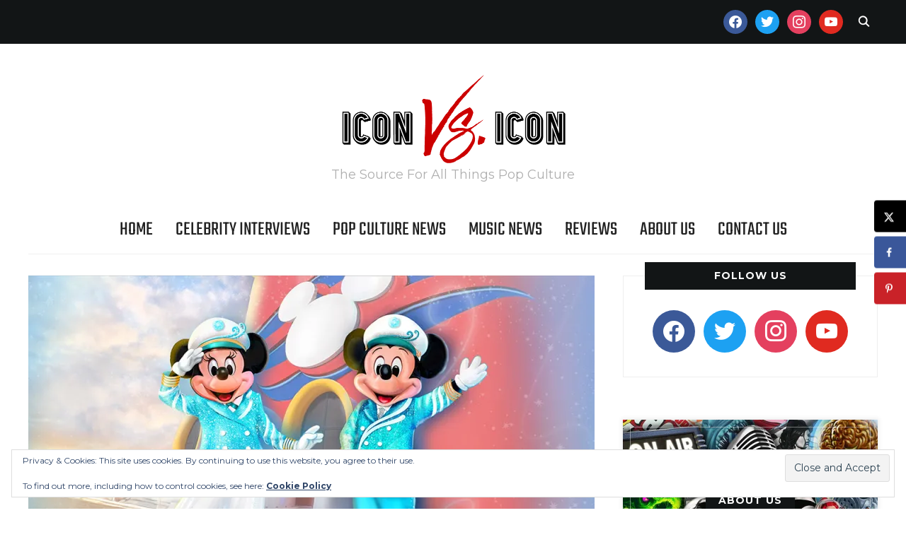

--- FILE ---
content_type: text/html; charset=UTF-8
request_url: https://www.iconvsicon.com/2022/11/28/disney-cruise-line-celebrates-25-years-during-silver-anniversary-at-sea-new-adventures-await-in-2023/
body_size: 24878
content:
<!DOCTYPE html>
<html lang="en-US">
<head>
    <meta charset="UTF-8">
    <meta name="viewport" content="width=device-width, initial-scale=1.0">
    <link rel="profile" href="http://gmpg.org/xfn/11">
    <link rel="pingback" href="https://www.iconvsicon.com/xmlrpc.php">
    <link rel="preload" as="font" href="https://www.iconvsicon.com/wp-content/themes/wpzoom-indigo/fonts/indigo.ttf" type="font/ttf" crossorigin>

    <meta name='robots' content='index, follow, max-image-preview:large, max-snippet:-1, max-video-preview:-1' />

	<!-- This site is optimized with the Yoast SEO plugin v26.7 - https://yoast.com/wordpress/plugins/seo/ -->
	<title>Disney Cruise Line Celebrates 25 Years During &#039;Silver Anniversary at Sea&#039; — New Adventures Await In 2023! - Icon Vs. Icon</title>
	<link rel="canonical" href="https://www.iconvsicon.com/2022/11/28/disney-cruise-line-celebrates-25-years-during-silver-anniversary-at-sea-new-adventures-await-in-2023/" />
	<meta name="author" content="Jason Price" />
	<meta name="twitter:label1" content="Written by" />
	<meta name="twitter:data1" content="Jason Price" />
	<meta name="twitter:label2" content="Est. reading time" />
	<meta name="twitter:data2" content="4 minutes" />
	<script type="application/ld+json" class="yoast-schema-graph">{"@context":"https://schema.org","@graph":[{"@type":"Article","@id":"https://www.iconvsicon.com/2022/11/28/disney-cruise-line-celebrates-25-years-during-silver-anniversary-at-sea-new-adventures-await-in-2023/#article","isPartOf":{"@id":"https://www.iconvsicon.com/2022/11/28/disney-cruise-line-celebrates-25-years-during-silver-anniversary-at-sea-new-adventures-await-in-2023/"},"author":{"name":"Jason Price","@id":"https://www.iconvsicon.com/#/schema/person/f1897912681ca960386a073c5fc6a709"},"headline":"Disney Cruise Line Celebrates 25 Years During &#8216;Silver Anniversary at Sea&#8217; — New Adventures Await In 2023!","datePublished":"2022-11-28T15:58:21+00:00","mainEntityOfPage":{"@id":"https://www.iconvsicon.com/2022/11/28/disney-cruise-line-celebrates-25-years-during-silver-anniversary-at-sea-new-adventures-await-in-2023/"},"wordCount":764,"publisher":{"@id":"https://www.iconvsicon.com/#organization"},"image":{"@id":"https://www.iconvsicon.com/2022/11/28/disney-cruise-line-celebrates-25-years-during-silver-anniversary-at-sea-new-adventures-await-in-2023/#primaryimage"},"thumbnailUrl":"https://i0.wp.com/www.iconvsicon.com/wp-content/uploads/2022/11/Disney_Cruise_Line_25th_Minnie_and_Mickey.jpg?fit=1000%2C644&ssl=1","keywords":["Disney Cruise Line","Disney Cruise Line 25th anniversary","Disney Cruises"],"articleSection":["Pop Culture News"],"inLanguage":"en-US"},{"@type":"WebPage","@id":"https://www.iconvsicon.com/2022/11/28/disney-cruise-line-celebrates-25-years-during-silver-anniversary-at-sea-new-adventures-await-in-2023/","url":"https://www.iconvsicon.com/2022/11/28/disney-cruise-line-celebrates-25-years-during-silver-anniversary-at-sea-new-adventures-await-in-2023/","name":"Disney Cruise Line Celebrates 25 Years During 'Silver Anniversary at Sea' — New Adventures Await In 2023! - Icon Vs. Icon","isPartOf":{"@id":"https://www.iconvsicon.com/#website"},"primaryImageOfPage":{"@id":"https://www.iconvsicon.com/2022/11/28/disney-cruise-line-celebrates-25-years-during-silver-anniversary-at-sea-new-adventures-await-in-2023/#primaryimage"},"image":{"@id":"https://www.iconvsicon.com/2022/11/28/disney-cruise-line-celebrates-25-years-during-silver-anniversary-at-sea-new-adventures-await-in-2023/#primaryimage"},"thumbnailUrl":"https://i0.wp.com/www.iconvsicon.com/wp-content/uploads/2022/11/Disney_Cruise_Line_25th_Minnie_and_Mickey.jpg?fit=1000%2C644&ssl=1","datePublished":"2022-11-28T15:58:21+00:00","inLanguage":"en-US","potentialAction":[{"@type":"ReadAction","target":["https://www.iconvsicon.com/2022/11/28/disney-cruise-line-celebrates-25-years-during-silver-anniversary-at-sea-new-adventures-await-in-2023/"]}]},{"@type":"ImageObject","inLanguage":"en-US","@id":"https://www.iconvsicon.com/2022/11/28/disney-cruise-line-celebrates-25-years-during-silver-anniversary-at-sea-new-adventures-await-in-2023/#primaryimage","url":"https://i0.wp.com/www.iconvsicon.com/wp-content/uploads/2022/11/Disney_Cruise_Line_25th_Minnie_and_Mickey.jpg?fit=1000%2C644&ssl=1","contentUrl":"https://i0.wp.com/www.iconvsicon.com/wp-content/uploads/2022/11/Disney_Cruise_Line_25th_Minnie_and_Mickey.jpg?fit=1000%2C644&ssl=1","width":1000,"height":644,"caption":"To honor Disney Cruise Line’s “Silver Anniversary at Sea,” Captain Minnie Mouse and Captain Mickey Mouse will don dazzling new ensembles in the celebration’s signature color, Shimmering Seas."},{"@type":"WebSite","@id":"https://www.iconvsicon.com/#website","url":"https://www.iconvsicon.com/","name":"Icon Vs. Icon - The Source For Pop Culture","description":"The Source For All Things Pop Culture","publisher":{"@id":"https://www.iconvsicon.com/#organization"},"potentialAction":[{"@type":"SearchAction","target":{"@type":"EntryPoint","urlTemplate":"https://www.iconvsicon.com/?s={search_term_string}"},"query-input":{"@type":"PropertyValueSpecification","valueRequired":true,"valueName":"search_term_string"}}],"inLanguage":"en-US"},{"@type":"Organization","@id":"https://www.iconvsicon.com/#organization","name":"Icon Vs. Icon - The Source For Pop Culture","url":"https://www.iconvsicon.com/","logo":{"@type":"ImageObject","inLanguage":"en-US","@id":"https://www.iconvsicon.com/#/schema/logo/image/","url":"https://i0.wp.com/www.iconvsicon.com/wp-content/uploads/2019/04/IVI-Header-Logo.png?fit=650%2C266&ssl=1","contentUrl":"https://i0.wp.com/www.iconvsicon.com/wp-content/uploads/2019/04/IVI-Header-Logo.png?fit=650%2C266&ssl=1","width":650,"height":266,"caption":"Icon Vs. Icon - The Source For Pop Culture"},"image":{"@id":"https://www.iconvsicon.com/#/schema/logo/image/"},"sameAs":["https://www.facebook.com/iconvsicon/","https://x.com/iconversusicon","https://www.instagram.com/iconversusicon/"]},{"@type":"Person","@id":"https://www.iconvsicon.com/#/schema/person/f1897912681ca960386a073c5fc6a709","name":"Jason Price","image":{"@type":"ImageObject","inLanguage":"en-US","@id":"https://www.iconvsicon.com/#/schema/person/image/","url":"https://secure.gravatar.com/avatar/f004b4ef6d8a79fe49a18c313b6c41d8f42a803e36899a876f003b7bcb5298d1?s=96&r=g","contentUrl":"https://secure.gravatar.com/avatar/f004b4ef6d8a79fe49a18c313b6c41d8f42a803e36899a876f003b7bcb5298d1?s=96&r=g","caption":"Jason Price"},"description":"Jason Price founded the mighty Icon Vs. Icon more than a decade ago. Along the way, he's assembled an amazing group of like-minded individuals to spread the word on some of the most unique people and projects on the pop culture landscape.","sameAs":["https://www.iconvsicon.com","https://www.iconvsicon.com/iconversusicon","https://x.com/iconversusicon"],"url":"https://www.iconvsicon.com/author/admin/"}]}</script>
	<!-- / Yoast SEO plugin. -->


<!-- Hubbub v.1.36.3 https://morehubbub.com/ -->
<meta property="og:locale" content="en_US" />
<meta property="og:type" content="article" />
<meta property="og:title" content="Disney Cruise Line Celebrates 25 Years During &#039;Silver Anniversary at Sea&#039; — New Adventures Await In 2023!" />
<meta property="og:description" content="On a warm summer day in July of 1998, the Disney Magic embarked on its maiden voyage, introducing the world to a new kind of cruise vacation where families are immersed in Disney storytelling, dazzling" />
<meta property="og:url" content="https://www.iconvsicon.com/2022/11/28/disney-cruise-line-celebrates-25-years-during-silver-anniversary-at-sea-new-adventures-await-in-2023/" />
<meta property="og:site_name" content="Icon Vs. Icon" />
<meta property="og:updated_time" content="2022-11-28T11:58:21+00:00" />
<meta property="article:published_time" content="2022-11-28T11:58:21+00:00" />
<meta property="article:modified_time" content="2022-11-28T11:58:21+00:00" />
<meta name="twitter:card" content="summary_large_image" />
<meta name="twitter:title" content="Disney Cruise Line Celebrates 25 Years During &#039;Silver Anniversary at Sea&#039; — New Adventures Await In 2023!" />
<meta name="twitter:description" content="On a warm summer day in July of 1998, the Disney Magic embarked on its maiden voyage, introducing the world to a new kind of cruise vacation where families are immersed in Disney storytelling, dazzling" />
<meta class="flipboard-article" content="On a warm summer day in July of 1998, the Disney Magic embarked on its maiden voyage, introducing the world to a new kind of cruise vacation where families are immersed in Disney storytelling, dazzling" />
<meta property="og:image" content="https://i0.wp.com/www.iconvsicon.com/wp-content/uploads/2022/11/Disney_Cruise_Line_25th_Minnie_and_Mickey.jpg?fit=1000%2C644&amp;ssl=1" />
<meta name="twitter:image" content="https://i0.wp.com/www.iconvsicon.com/wp-content/uploads/2022/11/Disney_Cruise_Line_25th_Minnie_and_Mickey.jpg?fit=1000%2C644&amp;ssl=1" />
<meta property="og:image:width" content="1000" />
<meta property="og:image:height" content="644" />
<meta name="twitter:creator" content="@iconversusicon" />
<!-- Hubbub v.1.36.3 https://morehubbub.com/ -->
<link rel='dns-prefetch' href='//www.iconvsicon.com' />
<link rel='dns-prefetch' href='//www.googletagmanager.com' />
<link rel='dns-prefetch' href='//stats.wp.com' />
<link rel='dns-prefetch' href='//fonts.googleapis.com' />
<link rel='dns-prefetch' href='//fonts.bunny.net' />
<link rel='dns-prefetch' href='//v0.wordpress.com' />
<link rel='dns-prefetch' href='//widgets.wp.com' />
<link rel='dns-prefetch' href='//s0.wp.com' />
<link rel='dns-prefetch' href='//0.gravatar.com' />
<link rel='dns-prefetch' href='//1.gravatar.com' />
<link rel='dns-prefetch' href='//2.gravatar.com' />
<link rel='preconnect' href='//i0.wp.com' />
<link rel='preconnect' href='//c0.wp.com' />
<link rel="alternate" type="application/rss+xml" title="Icon Vs. Icon &raquo; Feed" href="https://www.iconvsicon.com/feed/" />
<link rel="alternate" title="oEmbed (JSON)" type="application/json+oembed" href="https://www.iconvsicon.com/wp-json/oembed/1.0/embed?url=https%3A%2F%2Fwww.iconvsicon.com%2F2022%2F11%2F28%2Fdisney-cruise-line-celebrates-25-years-during-silver-anniversary-at-sea-new-adventures-await-in-2023%2F" />
<link rel="alternate" title="oEmbed (XML)" type="text/xml+oembed" href="https://www.iconvsicon.com/wp-json/oembed/1.0/embed?url=https%3A%2F%2Fwww.iconvsicon.com%2F2022%2F11%2F28%2Fdisney-cruise-line-celebrates-25-years-during-silver-anniversary-at-sea-new-adventures-await-in-2023%2F&#038;format=xml" />
		<!-- This site uses the Google Analytics by MonsterInsights plugin v9.11.1 - Using Analytics tracking - https://www.monsterinsights.com/ -->
							<script src="//www.googletagmanager.com/gtag/js?id=G-F4DVR06FE8"  data-cfasync="false" data-wpfc-render="false" type="text/javascript" async></script>
			<script data-cfasync="false" data-wpfc-render="false" type="text/javascript">
				var mi_version = '9.11.1';
				var mi_track_user = true;
				var mi_no_track_reason = '';
								var MonsterInsightsDefaultLocations = {"page_location":"https:\/\/www.iconvsicon.com\/2022\/11\/28\/disney-cruise-line-celebrates-25-years-during-silver-anniversary-at-sea-new-adventures-await-in-2023\/"};
								if ( typeof MonsterInsightsPrivacyGuardFilter === 'function' ) {
					var MonsterInsightsLocations = (typeof MonsterInsightsExcludeQuery === 'object') ? MonsterInsightsPrivacyGuardFilter( MonsterInsightsExcludeQuery ) : MonsterInsightsPrivacyGuardFilter( MonsterInsightsDefaultLocations );
				} else {
					var MonsterInsightsLocations = (typeof MonsterInsightsExcludeQuery === 'object') ? MonsterInsightsExcludeQuery : MonsterInsightsDefaultLocations;
				}

								var disableStrs = [
										'ga-disable-G-F4DVR06FE8',
									];

				/* Function to detect opted out users */
				function __gtagTrackerIsOptedOut() {
					for (var index = 0; index < disableStrs.length; index++) {
						if (document.cookie.indexOf(disableStrs[index] + '=true') > -1) {
							return true;
						}
					}

					return false;
				}

				/* Disable tracking if the opt-out cookie exists. */
				if (__gtagTrackerIsOptedOut()) {
					for (var index = 0; index < disableStrs.length; index++) {
						window[disableStrs[index]] = true;
					}
				}

				/* Opt-out function */
				function __gtagTrackerOptout() {
					for (var index = 0; index < disableStrs.length; index++) {
						document.cookie = disableStrs[index] + '=true; expires=Thu, 31 Dec 2099 23:59:59 UTC; path=/';
						window[disableStrs[index]] = true;
					}
				}

				if ('undefined' === typeof gaOptout) {
					function gaOptout() {
						__gtagTrackerOptout();
					}
				}
								window.dataLayer = window.dataLayer || [];

				window.MonsterInsightsDualTracker = {
					helpers: {},
					trackers: {},
				};
				if (mi_track_user) {
					function __gtagDataLayer() {
						dataLayer.push(arguments);
					}

					function __gtagTracker(type, name, parameters) {
						if (!parameters) {
							parameters = {};
						}

						if (parameters.send_to) {
							__gtagDataLayer.apply(null, arguments);
							return;
						}

						if (type === 'event') {
														parameters.send_to = monsterinsights_frontend.v4_id;
							var hookName = name;
							if (typeof parameters['event_category'] !== 'undefined') {
								hookName = parameters['event_category'] + ':' + name;
							}

							if (typeof MonsterInsightsDualTracker.trackers[hookName] !== 'undefined') {
								MonsterInsightsDualTracker.trackers[hookName](parameters);
							} else {
								__gtagDataLayer('event', name, parameters);
							}
							
						} else {
							__gtagDataLayer.apply(null, arguments);
						}
					}

					__gtagTracker('js', new Date());
					__gtagTracker('set', {
						'developer_id.dZGIzZG': true,
											});
					if ( MonsterInsightsLocations.page_location ) {
						__gtagTracker('set', MonsterInsightsLocations);
					}
										__gtagTracker('config', 'G-F4DVR06FE8', {"forceSSL":"true"} );
										window.gtag = __gtagTracker;										(function () {
						/* https://developers.google.com/analytics/devguides/collection/analyticsjs/ */
						/* ga and __gaTracker compatibility shim. */
						var noopfn = function () {
							return null;
						};
						var newtracker = function () {
							return new Tracker();
						};
						var Tracker = function () {
							return null;
						};
						var p = Tracker.prototype;
						p.get = noopfn;
						p.set = noopfn;
						p.send = function () {
							var args = Array.prototype.slice.call(arguments);
							args.unshift('send');
							__gaTracker.apply(null, args);
						};
						var __gaTracker = function () {
							var len = arguments.length;
							if (len === 0) {
								return;
							}
							var f = arguments[len - 1];
							if (typeof f !== 'object' || f === null || typeof f.hitCallback !== 'function') {
								if ('send' === arguments[0]) {
									var hitConverted, hitObject = false, action;
									if ('event' === arguments[1]) {
										if ('undefined' !== typeof arguments[3]) {
											hitObject = {
												'eventAction': arguments[3],
												'eventCategory': arguments[2],
												'eventLabel': arguments[4],
												'value': arguments[5] ? arguments[5] : 1,
											}
										}
									}
									if ('pageview' === arguments[1]) {
										if ('undefined' !== typeof arguments[2]) {
											hitObject = {
												'eventAction': 'page_view',
												'page_path': arguments[2],
											}
										}
									}
									if (typeof arguments[2] === 'object') {
										hitObject = arguments[2];
									}
									if (typeof arguments[5] === 'object') {
										Object.assign(hitObject, arguments[5]);
									}
									if ('undefined' !== typeof arguments[1].hitType) {
										hitObject = arguments[1];
										if ('pageview' === hitObject.hitType) {
											hitObject.eventAction = 'page_view';
										}
									}
									if (hitObject) {
										action = 'timing' === arguments[1].hitType ? 'timing_complete' : hitObject.eventAction;
										hitConverted = mapArgs(hitObject);
										__gtagTracker('event', action, hitConverted);
									}
								}
								return;
							}

							function mapArgs(args) {
								var arg, hit = {};
								var gaMap = {
									'eventCategory': 'event_category',
									'eventAction': 'event_action',
									'eventLabel': 'event_label',
									'eventValue': 'event_value',
									'nonInteraction': 'non_interaction',
									'timingCategory': 'event_category',
									'timingVar': 'name',
									'timingValue': 'value',
									'timingLabel': 'event_label',
									'page': 'page_path',
									'location': 'page_location',
									'title': 'page_title',
									'referrer' : 'page_referrer',
								};
								for (arg in args) {
																		if (!(!args.hasOwnProperty(arg) || !gaMap.hasOwnProperty(arg))) {
										hit[gaMap[arg]] = args[arg];
									} else {
										hit[arg] = args[arg];
									}
								}
								return hit;
							}

							try {
								f.hitCallback();
							} catch (ex) {
							}
						};
						__gaTracker.create = newtracker;
						__gaTracker.getByName = newtracker;
						__gaTracker.getAll = function () {
							return [];
						};
						__gaTracker.remove = noopfn;
						__gaTracker.loaded = true;
						window['__gaTracker'] = __gaTracker;
					})();
									} else {
										console.log("");
					(function () {
						function __gtagTracker() {
							return null;
						}

						window['__gtagTracker'] = __gtagTracker;
						window['gtag'] = __gtagTracker;
					})();
									}
			</script>
							<!-- / Google Analytics by MonsterInsights -->
		<style id='wp-img-auto-sizes-contain-inline-css' type='text/css'>
img:is([sizes=auto i],[sizes^="auto," i]){contain-intrinsic-size:3000px 1500px}
/*# sourceURL=wp-img-auto-sizes-contain-inline-css */
</style>
<style id='wp-emoji-styles-inline-css' type='text/css'>

	img.wp-smiley, img.emoji {
		display: inline !important;
		border: none !important;
		box-shadow: none !important;
		height: 1em !important;
		width: 1em !important;
		margin: 0 0.07em !important;
		vertical-align: -0.1em !important;
		background: none !important;
		padding: 0 !important;
	}
/*# sourceURL=wp-emoji-styles-inline-css */
</style>
<style id='wp-block-library-inline-css' type='text/css'>
:root{--wp-block-synced-color:#7a00df;--wp-block-synced-color--rgb:122,0,223;--wp-bound-block-color:var(--wp-block-synced-color);--wp-editor-canvas-background:#ddd;--wp-admin-theme-color:#007cba;--wp-admin-theme-color--rgb:0,124,186;--wp-admin-theme-color-darker-10:#006ba1;--wp-admin-theme-color-darker-10--rgb:0,107,160.5;--wp-admin-theme-color-darker-20:#005a87;--wp-admin-theme-color-darker-20--rgb:0,90,135;--wp-admin-border-width-focus:2px}@media (min-resolution:192dpi){:root{--wp-admin-border-width-focus:1.5px}}.wp-element-button{cursor:pointer}:root .has-very-light-gray-background-color{background-color:#eee}:root .has-very-dark-gray-background-color{background-color:#313131}:root .has-very-light-gray-color{color:#eee}:root .has-very-dark-gray-color{color:#313131}:root .has-vivid-green-cyan-to-vivid-cyan-blue-gradient-background{background:linear-gradient(135deg,#00d084,#0693e3)}:root .has-purple-crush-gradient-background{background:linear-gradient(135deg,#34e2e4,#4721fb 50%,#ab1dfe)}:root .has-hazy-dawn-gradient-background{background:linear-gradient(135deg,#faaca8,#dad0ec)}:root .has-subdued-olive-gradient-background{background:linear-gradient(135deg,#fafae1,#67a671)}:root .has-atomic-cream-gradient-background{background:linear-gradient(135deg,#fdd79a,#004a59)}:root .has-nightshade-gradient-background{background:linear-gradient(135deg,#330968,#31cdcf)}:root .has-midnight-gradient-background{background:linear-gradient(135deg,#020381,#2874fc)}:root{--wp--preset--font-size--normal:16px;--wp--preset--font-size--huge:42px}.has-regular-font-size{font-size:1em}.has-larger-font-size{font-size:2.625em}.has-normal-font-size{font-size:var(--wp--preset--font-size--normal)}.has-huge-font-size{font-size:var(--wp--preset--font-size--huge)}.has-text-align-center{text-align:center}.has-text-align-left{text-align:left}.has-text-align-right{text-align:right}.has-fit-text{white-space:nowrap!important}#end-resizable-editor-section{display:none}.aligncenter{clear:both}.items-justified-left{justify-content:flex-start}.items-justified-center{justify-content:center}.items-justified-right{justify-content:flex-end}.items-justified-space-between{justify-content:space-between}.screen-reader-text{border:0;clip-path:inset(50%);height:1px;margin:-1px;overflow:hidden;padding:0;position:absolute;width:1px;word-wrap:normal!important}.screen-reader-text:focus{background-color:#ddd;clip-path:none;color:#444;display:block;font-size:1em;height:auto;left:5px;line-height:normal;padding:15px 23px 14px;text-decoration:none;top:5px;width:auto;z-index:100000}html :where(.has-border-color){border-style:solid}html :where([style*=border-top-color]){border-top-style:solid}html :where([style*=border-right-color]){border-right-style:solid}html :where([style*=border-bottom-color]){border-bottom-style:solid}html :where([style*=border-left-color]){border-left-style:solid}html :where([style*=border-width]){border-style:solid}html :where([style*=border-top-width]){border-top-style:solid}html :where([style*=border-right-width]){border-right-style:solid}html :where([style*=border-bottom-width]){border-bottom-style:solid}html :where([style*=border-left-width]){border-left-style:solid}html :where(img[class*=wp-image-]){height:auto;max-width:100%}:where(figure){margin:0 0 1em}html :where(.is-position-sticky){--wp-admin--admin-bar--position-offset:var(--wp-admin--admin-bar--height,0px)}@media screen and (max-width:600px){html :where(.is-position-sticky){--wp-admin--admin-bar--position-offset:0px}}

/*# sourceURL=wp-block-library-inline-css */
</style><style id='global-styles-inline-css' type='text/css'>
:root{--wp--preset--aspect-ratio--square: 1;--wp--preset--aspect-ratio--4-3: 4/3;--wp--preset--aspect-ratio--3-4: 3/4;--wp--preset--aspect-ratio--3-2: 3/2;--wp--preset--aspect-ratio--2-3: 2/3;--wp--preset--aspect-ratio--16-9: 16/9;--wp--preset--aspect-ratio--9-16: 9/16;--wp--preset--color--black: #000000;--wp--preset--color--cyan-bluish-gray: #abb8c3;--wp--preset--color--white: #ffffff;--wp--preset--color--pale-pink: #f78da7;--wp--preset--color--vivid-red: #cf2e2e;--wp--preset--color--luminous-vivid-orange: #ff6900;--wp--preset--color--luminous-vivid-amber: #fcb900;--wp--preset--color--light-green-cyan: #7bdcb5;--wp--preset--color--vivid-green-cyan: #00d084;--wp--preset--color--pale-cyan-blue: #8ed1fc;--wp--preset--color--vivid-cyan-blue: #0693e3;--wp--preset--color--vivid-purple: #9b51e0;--wp--preset--gradient--vivid-cyan-blue-to-vivid-purple: linear-gradient(135deg,rgb(6,147,227) 0%,rgb(155,81,224) 100%);--wp--preset--gradient--light-green-cyan-to-vivid-green-cyan: linear-gradient(135deg,rgb(122,220,180) 0%,rgb(0,208,130) 100%);--wp--preset--gradient--luminous-vivid-amber-to-luminous-vivid-orange: linear-gradient(135deg,rgb(252,185,0) 0%,rgb(255,105,0) 100%);--wp--preset--gradient--luminous-vivid-orange-to-vivid-red: linear-gradient(135deg,rgb(255,105,0) 0%,rgb(207,46,46) 100%);--wp--preset--gradient--very-light-gray-to-cyan-bluish-gray: linear-gradient(135deg,rgb(238,238,238) 0%,rgb(169,184,195) 100%);--wp--preset--gradient--cool-to-warm-spectrum: linear-gradient(135deg,rgb(74,234,220) 0%,rgb(151,120,209) 20%,rgb(207,42,186) 40%,rgb(238,44,130) 60%,rgb(251,105,98) 80%,rgb(254,248,76) 100%);--wp--preset--gradient--blush-light-purple: linear-gradient(135deg,rgb(255,206,236) 0%,rgb(152,150,240) 100%);--wp--preset--gradient--blush-bordeaux: linear-gradient(135deg,rgb(254,205,165) 0%,rgb(254,45,45) 50%,rgb(107,0,62) 100%);--wp--preset--gradient--luminous-dusk: linear-gradient(135deg,rgb(255,203,112) 0%,rgb(199,81,192) 50%,rgb(65,88,208) 100%);--wp--preset--gradient--pale-ocean: linear-gradient(135deg,rgb(255,245,203) 0%,rgb(182,227,212) 50%,rgb(51,167,181) 100%);--wp--preset--gradient--electric-grass: linear-gradient(135deg,rgb(202,248,128) 0%,rgb(113,206,126) 100%);--wp--preset--gradient--midnight: linear-gradient(135deg,rgb(2,3,129) 0%,rgb(40,116,252) 100%);--wp--preset--font-size--small: 13px;--wp--preset--font-size--medium: 20px;--wp--preset--font-size--large: 36px;--wp--preset--font-size--x-large: 42px;--wp--preset--spacing--20: 0.44rem;--wp--preset--spacing--30: 0.67rem;--wp--preset--spacing--40: 1rem;--wp--preset--spacing--50: 1.5rem;--wp--preset--spacing--60: 2.25rem;--wp--preset--spacing--70: 3.38rem;--wp--preset--spacing--80: 5.06rem;--wp--preset--shadow--natural: 6px 6px 9px rgba(0, 0, 0, 0.2);--wp--preset--shadow--deep: 12px 12px 50px rgba(0, 0, 0, 0.4);--wp--preset--shadow--sharp: 6px 6px 0px rgba(0, 0, 0, 0.2);--wp--preset--shadow--outlined: 6px 6px 0px -3px rgb(255, 255, 255), 6px 6px rgb(0, 0, 0);--wp--preset--shadow--crisp: 6px 6px 0px rgb(0, 0, 0);}:where(.is-layout-flex){gap: 0.5em;}:where(.is-layout-grid){gap: 0.5em;}body .is-layout-flex{display: flex;}.is-layout-flex{flex-wrap: wrap;align-items: center;}.is-layout-flex > :is(*, div){margin: 0;}body .is-layout-grid{display: grid;}.is-layout-grid > :is(*, div){margin: 0;}:where(.wp-block-columns.is-layout-flex){gap: 2em;}:where(.wp-block-columns.is-layout-grid){gap: 2em;}:where(.wp-block-post-template.is-layout-flex){gap: 1.25em;}:where(.wp-block-post-template.is-layout-grid){gap: 1.25em;}.has-black-color{color: var(--wp--preset--color--black) !important;}.has-cyan-bluish-gray-color{color: var(--wp--preset--color--cyan-bluish-gray) !important;}.has-white-color{color: var(--wp--preset--color--white) !important;}.has-pale-pink-color{color: var(--wp--preset--color--pale-pink) !important;}.has-vivid-red-color{color: var(--wp--preset--color--vivid-red) !important;}.has-luminous-vivid-orange-color{color: var(--wp--preset--color--luminous-vivid-orange) !important;}.has-luminous-vivid-amber-color{color: var(--wp--preset--color--luminous-vivid-amber) !important;}.has-light-green-cyan-color{color: var(--wp--preset--color--light-green-cyan) !important;}.has-vivid-green-cyan-color{color: var(--wp--preset--color--vivid-green-cyan) !important;}.has-pale-cyan-blue-color{color: var(--wp--preset--color--pale-cyan-blue) !important;}.has-vivid-cyan-blue-color{color: var(--wp--preset--color--vivid-cyan-blue) !important;}.has-vivid-purple-color{color: var(--wp--preset--color--vivid-purple) !important;}.has-black-background-color{background-color: var(--wp--preset--color--black) !important;}.has-cyan-bluish-gray-background-color{background-color: var(--wp--preset--color--cyan-bluish-gray) !important;}.has-white-background-color{background-color: var(--wp--preset--color--white) !important;}.has-pale-pink-background-color{background-color: var(--wp--preset--color--pale-pink) !important;}.has-vivid-red-background-color{background-color: var(--wp--preset--color--vivid-red) !important;}.has-luminous-vivid-orange-background-color{background-color: var(--wp--preset--color--luminous-vivid-orange) !important;}.has-luminous-vivid-amber-background-color{background-color: var(--wp--preset--color--luminous-vivid-amber) !important;}.has-light-green-cyan-background-color{background-color: var(--wp--preset--color--light-green-cyan) !important;}.has-vivid-green-cyan-background-color{background-color: var(--wp--preset--color--vivid-green-cyan) !important;}.has-pale-cyan-blue-background-color{background-color: var(--wp--preset--color--pale-cyan-blue) !important;}.has-vivid-cyan-blue-background-color{background-color: var(--wp--preset--color--vivid-cyan-blue) !important;}.has-vivid-purple-background-color{background-color: var(--wp--preset--color--vivid-purple) !important;}.has-black-border-color{border-color: var(--wp--preset--color--black) !important;}.has-cyan-bluish-gray-border-color{border-color: var(--wp--preset--color--cyan-bluish-gray) !important;}.has-white-border-color{border-color: var(--wp--preset--color--white) !important;}.has-pale-pink-border-color{border-color: var(--wp--preset--color--pale-pink) !important;}.has-vivid-red-border-color{border-color: var(--wp--preset--color--vivid-red) !important;}.has-luminous-vivid-orange-border-color{border-color: var(--wp--preset--color--luminous-vivid-orange) !important;}.has-luminous-vivid-amber-border-color{border-color: var(--wp--preset--color--luminous-vivid-amber) !important;}.has-light-green-cyan-border-color{border-color: var(--wp--preset--color--light-green-cyan) !important;}.has-vivid-green-cyan-border-color{border-color: var(--wp--preset--color--vivid-green-cyan) !important;}.has-pale-cyan-blue-border-color{border-color: var(--wp--preset--color--pale-cyan-blue) !important;}.has-vivid-cyan-blue-border-color{border-color: var(--wp--preset--color--vivid-cyan-blue) !important;}.has-vivid-purple-border-color{border-color: var(--wp--preset--color--vivid-purple) !important;}.has-vivid-cyan-blue-to-vivid-purple-gradient-background{background: var(--wp--preset--gradient--vivid-cyan-blue-to-vivid-purple) !important;}.has-light-green-cyan-to-vivid-green-cyan-gradient-background{background: var(--wp--preset--gradient--light-green-cyan-to-vivid-green-cyan) !important;}.has-luminous-vivid-amber-to-luminous-vivid-orange-gradient-background{background: var(--wp--preset--gradient--luminous-vivid-amber-to-luminous-vivid-orange) !important;}.has-luminous-vivid-orange-to-vivid-red-gradient-background{background: var(--wp--preset--gradient--luminous-vivid-orange-to-vivid-red) !important;}.has-very-light-gray-to-cyan-bluish-gray-gradient-background{background: var(--wp--preset--gradient--very-light-gray-to-cyan-bluish-gray) !important;}.has-cool-to-warm-spectrum-gradient-background{background: var(--wp--preset--gradient--cool-to-warm-spectrum) !important;}.has-blush-light-purple-gradient-background{background: var(--wp--preset--gradient--blush-light-purple) !important;}.has-blush-bordeaux-gradient-background{background: var(--wp--preset--gradient--blush-bordeaux) !important;}.has-luminous-dusk-gradient-background{background: var(--wp--preset--gradient--luminous-dusk) !important;}.has-pale-ocean-gradient-background{background: var(--wp--preset--gradient--pale-ocean) !important;}.has-electric-grass-gradient-background{background: var(--wp--preset--gradient--electric-grass) !important;}.has-midnight-gradient-background{background: var(--wp--preset--gradient--midnight) !important;}.has-small-font-size{font-size: var(--wp--preset--font-size--small) !important;}.has-medium-font-size{font-size: var(--wp--preset--font-size--medium) !important;}.has-large-font-size{font-size: var(--wp--preset--font-size--large) !important;}.has-x-large-font-size{font-size: var(--wp--preset--font-size--x-large) !important;}
/*# sourceURL=global-styles-inline-css */
</style>

<link rel='stylesheet' id='swiper-css-css' href='https://www.iconvsicon.com/wp-content/plugins/instagram-widget-by-wpzoom/dist/styles/library/swiper.css?ver=7.4.1' type='text/css' media='all' />
<link rel='stylesheet' id='dashicons-css' href='https://c0.wp.com/c/6.9/wp-includes/css/dashicons.min.css' type='text/css' media='all' />
<link rel='stylesheet' id='magnific-popup-css' href='https://www.iconvsicon.com/wp-content/plugins/instagram-widget-by-wpzoom/dist/styles/library/magnific-popup.css?ver=2.3.2' type='text/css' media='all' />
<link rel='stylesheet' id='wpz-insta_block-frontend-style-css' href='https://www.iconvsicon.com/wp-content/plugins/instagram-widget-by-wpzoom/dist/styles/frontend/index.css?ver=css-4b331c57b581' type='text/css' media='all' />
<style id='classic-theme-styles-inline-css' type='text/css'>
/*! This file is auto-generated */
.wp-block-button__link{color:#fff;background-color:#32373c;border-radius:9999px;box-shadow:none;text-decoration:none;padding:calc(.667em + 2px) calc(1.333em + 2px);font-size:1.125em}.wp-block-file__button{background:#32373c;color:#fff;text-decoration:none}
/*# sourceURL=/wp-includes/css/classic-themes.min.css */
</style>
<link rel='stylesheet' id='zoom-theme-utils-css-css' href='https://www.iconvsicon.com/wp-content/themes/wpzoom-indigo/functions/wpzoom/assets/css/theme-utils.css?ver=6.9' type='text/css' media='all' />
<link crossorigin="anonymous" rel='stylesheet' id='indigo-google-fonts-css' href='https://fonts.googleapis.com/css?family=Montserrat%3Aregular%2C700%2C700i%2Citalic%7COswald%3Aregular%2C700%7CMulish%7CTeko%3Aregular%2C700&#038;subset=latin&#038;display=swap&#038;ver=6.9' type='text/css' media='all' />
<link rel='stylesheet' id='indigo-style-css' href='https://www.iconvsicon.com/wp-content/themes/wpzoom-indigo/style.css?ver=1.0.23' type='text/css' media='all' />
<link rel='stylesheet' id='media-queries-css' href='https://www.iconvsicon.com/wp-content/themes/wpzoom-indigo/css/media-queries.css?ver=1.0.23' type='text/css' media='all' />
<link crossorigin="anonymous" rel='stylesheet' id='indigo-google-font-default-css' href='//fonts.googleapis.com/css?family=Oswald%3A400%2C500%2C700&#038;display=swap&#038;ver=6.9' type='text/css' media='all' />
<link rel='stylesheet' id='indigo-style-color-default-css' href='https://www.iconvsicon.com/wp-content/themes/wpzoom-indigo/styles/default.css?ver=1.0.23' type='text/css' media='all' />
<link rel='stylesheet' id='jetpack_likes-css' href='https://c0.wp.com/p/jetpack/15.4/modules/likes/style.css' type='text/css' media='all' />
<link rel='stylesheet' id='dpsp-frontend-style-pro-css' href='https://www.iconvsicon.com/wp-content/plugins/social-pug/assets/dist/style-frontend-pro.css?ver=1.36.3' type='text/css' media='all' />
<style id='dpsp-frontend-style-pro-inline-css' type='text/css'>

			@media screen and ( max-width : 720px ) {
				aside#dpsp-floating-sidebar.dpsp-hide-on-mobile.opened {
					display: none;
				}
			}
			
/*# sourceURL=dpsp-frontend-style-pro-inline-css */
</style>
<link rel='stylesheet' id='wpzoom-social-icons-socicon-css' href='https://www.iconvsicon.com/wp-content/plugins/social-icons-widget-by-wpzoom/assets/css/wpzoom-socicon.css?ver=1768488847' type='text/css' media='all' />
<link rel='stylesheet' id='wpzoom-social-icons-genericons-css' href='https://www.iconvsicon.com/wp-content/plugins/social-icons-widget-by-wpzoom/assets/css/genericons.css?ver=1768488847' type='text/css' media='all' />
<link rel='stylesheet' id='wpzoom-social-icons-academicons-css' href='https://www.iconvsicon.com/wp-content/plugins/social-icons-widget-by-wpzoom/assets/css/academicons.min.css?ver=1768488847' type='text/css' media='all' />
<link rel='stylesheet' id='wpzoom-social-icons-font-awesome-3-css' href='https://www.iconvsicon.com/wp-content/plugins/social-icons-widget-by-wpzoom/assets/css/font-awesome-3.min.css?ver=1768488847' type='text/css' media='all' />
<link rel='stylesheet' id='wpzoom-social-icons-styles-css' href='https://www.iconvsicon.com/wp-content/plugins/social-icons-widget-by-wpzoom/assets/css/wpzoom-social-icons-styles.css?ver=1768488847' type='text/css' media='all' />
<link rel='stylesheet' id='sab-font-css' href='https://fonts.bunny.net/css?family=Teko:400,700,400italic,700italic|Abel:400,700,400italic,700italic&#038;subset=latin' type='text/css' media='all' />
<link rel='preload' as='font'  id='wpzoom-social-icons-font-academicons-woff2-css' href='https://www.iconvsicon.com/wp-content/plugins/social-icons-widget-by-wpzoom/assets/font/academicons.woff2?v=1.9.2'  type='font/woff2' crossorigin />
<link rel='preload' as='font'  id='wpzoom-social-icons-font-fontawesome-3-woff2-css' href='https://www.iconvsicon.com/wp-content/plugins/social-icons-widget-by-wpzoom/assets/font/fontawesome-webfont.woff2?v=4.7.0'  type='font/woff2' crossorigin />
<link rel='preload' as='font'  id='wpzoom-social-icons-font-genericons-woff-css' href='https://www.iconvsicon.com/wp-content/plugins/social-icons-widget-by-wpzoom/assets/font/Genericons.woff'  type='font/woff' crossorigin />
<link rel='preload' as='font'  id='wpzoom-social-icons-font-socicon-woff2-css' href='https://www.iconvsicon.com/wp-content/plugins/social-icons-widget-by-wpzoom/assets/font/socicon.woff2?v=4.5.4'  type='font/woff2' crossorigin />
<script type="text/javascript" src="https://c0.wp.com/c/6.9/wp-includes/js/jquery/jquery.min.js" id="jquery-core-js"></script>
<script type="text/javascript" src="https://c0.wp.com/c/6.9/wp-includes/js/jquery/jquery-migrate.min.js" id="jquery-migrate-js"></script>
<script type="text/javascript" src="https://www.iconvsicon.com/wp-content/plugins/google-analytics-for-wordpress/assets/js/frontend-gtag.min.js?ver=9.11.1" id="monsterinsights-frontend-script-js" async="async" data-wp-strategy="async"></script>
<script data-cfasync="false" data-wpfc-render="false" type="text/javascript" id='monsterinsights-frontend-script-js-extra'>/* <![CDATA[ */
var monsterinsights_frontend = {"js_events_tracking":"true","download_extensions":"doc,pdf,ppt,zip,xls,docx,pptx,xlsx","inbound_paths":"[]","home_url":"https:\/\/www.iconvsicon.com","hash_tracking":"false","v4_id":"G-F4DVR06FE8"};/* ]]> */
</script>
<script type="text/javascript" src="https://c0.wp.com/c/6.9/wp-includes/js/underscore.min.js" id="underscore-js"></script>
<script type="text/javascript" id="wp-util-js-extra">
/* <![CDATA[ */
var _wpUtilSettings = {"ajax":{"url":"/wp-admin/admin-ajax.php"}};
//# sourceURL=wp-util-js-extra
/* ]]> */
</script>
<script type="text/javascript" src="https://c0.wp.com/c/6.9/wp-includes/js/wp-util.min.js" id="wp-util-js"></script>
<script type="text/javascript" src="https://www.iconvsicon.com/wp-content/plugins/instagram-widget-by-wpzoom/dist/scripts/library/magnific-popup.js?ver=1768488852" id="magnific-popup-js"></script>
<script type="text/javascript" src="https://www.iconvsicon.com/wp-content/plugins/instagram-widget-by-wpzoom/dist/scripts/library/swiper.js?ver=7.4.1" id="swiper-js-js"></script>
<script type="text/javascript" src="https://www.iconvsicon.com/wp-content/plugins/instagram-widget-by-wpzoom/dist/scripts/frontend/block.js?ver=6c9dcb21b2da662ca82d" id="wpz-insta_block-frontend-script-js"></script>
<script type="text/javascript" src="https://www.iconvsicon.com/wp-content/themes/wpzoom-indigo/js/init.js?ver=6.9" id="wpzoom-init-js"></script>

<!-- Google tag (gtag.js) snippet added by Site Kit -->
<!-- Google Analytics snippet added by Site Kit -->
<script type="text/javascript" src="https://www.googletagmanager.com/gtag/js?id=G-7W25M5KBHJ" id="google_gtagjs-js" async></script>
<script type="text/javascript" id="google_gtagjs-js-after">
/* <![CDATA[ */
window.dataLayer = window.dataLayer || [];function gtag(){dataLayer.push(arguments);}
gtag("set","linker",{"domains":["www.iconvsicon.com"]});
gtag("js", new Date());
gtag("set", "developer_id.dZTNiMT", true);
gtag("config", "G-7W25M5KBHJ");
//# sourceURL=google_gtagjs-js-after
/* ]]> */
</script>
<link rel="https://api.w.org/" href="https://www.iconvsicon.com/wp-json/" /><link rel="alternate" title="JSON" type="application/json" href="https://www.iconvsicon.com/wp-json/wp/v2/posts/80136" /><link rel="EditURI" type="application/rsd+xml" title="RSD" href="https://www.iconvsicon.com/xmlrpc.php?rsd" />
<meta name="generator" content="WordPress 6.9" />
<link rel='shortlink' href='https://wp.me/pp3Zr-kQw' />
<meta name="generator" content="Site Kit by Google 1.170.0" /><script type="text/javascript">
function disableSelection(target){
if (typeof target.onselectstart!="undefined")
target.onselectstart=function(){return false}
else if (typeof target.style.MozUserSelect!="undefined")
target.style.MozUserSelect="none"
else
target.onmousedown=function(){return false}
target.style.cursor = "default"
}
</script>
	<style>img#wpstats{display:none}</style>
		<link rel="apple-touch-icon" sizes="180x180" href="/wp-content/uploads/fbrfg/apple-touch-icon.png?v=69PeEk4b0x">
<link rel="icon" type="image/png" sizes="32x32" href="/wp-content/uploads/fbrfg/favicon-32x32.png?v=69PeEk4b0x">
<link rel="icon" type="image/png" sizes="16x16" href="/wp-content/uploads/fbrfg/favicon-16x16.png?v=69PeEk4b0x">
<link rel="manifest" href="/wp-content/uploads/fbrfg/site.webmanifest?v=69PeEk4b0x">
<link rel="mask-icon" href="/wp-content/uploads/fbrfg/safari-pinned-tab.svg?v=69PeEk4b0x" color="#5bbad5">
<link rel="shortcut icon" href="/wp-content/uploads/fbrfg/favicon.ico?v=69PeEk4b0x">
<meta name="msapplication-TileColor" content="#ffc40d">
<meta name="msapplication-config" content="/wp-content/uploads/fbrfg/browserconfig.xml?v=69PeEk4b0x">
<meta name="theme-color" content="#ffffff"><!-- WPZOOM Theme / Framework -->
<meta name="generator" content="Indigo 1.0.23" />
<meta name="generator" content="WPZOOM Framework 2.0.9" />

<!-- Begin Theme Custom CSS -->
<style type="text/css" id="wpzoom-indigo-custom-css">
body{font-family:'Montserrat', sans-serif;}.navbar-brand-wpz h1{font-weight:normal;}
@media screen and (min-width: 769px){body{font-size:16px;}.navbar-brand-wpz h1{font-size:70px;}.navbar-brand-wpz .tagline{font-size:18px;}.slides li h3{font-size:42px;}.slides li .slide_button a{font-size:14px;}.widget h3.title{font-size:14px;}.site-footer .widget h3.title{font-size:20px;}.entry-title{font-size:30px;}.single h1.entry-title{font-size:40px;}.page h1.entry-title{font-size:40px;}.footer-title{font-size:40px;}.footer-menu ul li{font-size:20px;}}
@media screen and (max-width: 768px){body{font-size:16px;}.navbar-brand-wpz h1{font-size:60px;}.navbar-brand-wpz .tagline{font-size:18px;}.slides li h3{font-size:26px;}.slides li .slide_button a{font-size:12px;}.widget h3.title{font-size:14px;}.site-footer .widget h3.title{font-size:20px;}.entry-title{font-size:24px;}.single h1.entry-title{font-size:36px;}.page h1.entry-title{font-size:36px;}.footer-title{font-size:40px;}.footer-menu ul li{font-size:20px;}}
@media screen and (max-width: 480px){body{font-size:16px;}.navbar-brand-wpz h1{font-size:60px;}.navbar-brand-wpz .tagline{font-size:18px;}.slides li h3{font-size:26px;}.slides li .slide_button a{font-size:12px;}.widget h3.title{font-size:14px;}.site-footer .widget h3.title{font-size:20px;}.entry-title{font-size:24px;}.single h1.entry-title{font-size:28px;}.page h1.entry-title{font-size:28px;}.footer-title{font-size:40px;}.footer-menu ul li{font-size:20px;}}
</style>
<!-- End Theme Custom CSS -->
<meta name="hubbub-info" description="Hubbub 1.36.3"><link rel="amphtml" href="https://www.iconvsicon.com/2022/11/28/disney-cruise-line-celebrates-25-years-during-silver-anniversary-at-sea-new-adventures-await-in-2023/amp/"><style type="text/css">.saboxplugin-wrap{-webkit-box-sizing:border-box;-moz-box-sizing:border-box;-ms-box-sizing:border-box;box-sizing:border-box;border:1px solid #eee;width:100%;clear:both;display:block;overflow:hidden;word-wrap:break-word;position:relative}.saboxplugin-wrap .saboxplugin-gravatar{float:left;padding:0 20px 20px 20px}.saboxplugin-wrap .saboxplugin-gravatar img{max-width:100px;height:auto;border-radius:0;}.saboxplugin-wrap .saboxplugin-authorname{font-size:18px;line-height:1;margin:20px 0 0 20px;display:block}.saboxplugin-wrap .saboxplugin-authorname a{text-decoration:none}.saboxplugin-wrap .saboxplugin-authorname a:focus{outline:0}.saboxplugin-wrap .saboxplugin-desc{display:block;margin:5px 20px}.saboxplugin-wrap .saboxplugin-desc a{text-decoration:underline}.saboxplugin-wrap .saboxplugin-desc p{margin:5px 0 12px}.saboxplugin-wrap .saboxplugin-web{margin:0 20px 15px;text-align:left}.saboxplugin-wrap .sab-web-position{text-align:right}.saboxplugin-wrap .saboxplugin-web a{color:#ccc;text-decoration:none}.saboxplugin-wrap .saboxplugin-socials{position:relative;display:block;background:#fcfcfc;padding:5px;border-top:1px solid #eee}.saboxplugin-wrap .saboxplugin-socials a svg{width:20px;height:20px}.saboxplugin-wrap .saboxplugin-socials a svg .st2{fill:#fff; transform-origin:center center;}.saboxplugin-wrap .saboxplugin-socials a svg .st1{fill:rgba(0,0,0,.3)}.saboxplugin-wrap .saboxplugin-socials a:hover{opacity:.8;-webkit-transition:opacity .4s;-moz-transition:opacity .4s;-o-transition:opacity .4s;transition:opacity .4s;box-shadow:none!important;-webkit-box-shadow:none!important}.saboxplugin-wrap .saboxplugin-socials .saboxplugin-icon-color{box-shadow:none;padding:0;border:0;-webkit-transition:opacity .4s;-moz-transition:opacity .4s;-o-transition:opacity .4s;transition:opacity .4s;display:inline-block;color:#fff;font-size:0;text-decoration:inherit;margin:5px;-webkit-border-radius:0;-moz-border-radius:0;-ms-border-radius:0;-o-border-radius:0;border-radius:0;overflow:hidden}.saboxplugin-wrap .saboxplugin-socials .saboxplugin-icon-grey{text-decoration:inherit;box-shadow:none;position:relative;display:-moz-inline-stack;display:inline-block;vertical-align:middle;zoom:1;margin:10px 5px;color:#444;fill:#444}.clearfix:after,.clearfix:before{content:' ';display:table;line-height:0;clear:both}.ie7 .clearfix{zoom:1}.saboxplugin-socials.sabox-colored .saboxplugin-icon-color .sab-twitch{border-color:#38245c}.saboxplugin-socials.sabox-colored .saboxplugin-icon-color .sab-behance{border-color:#003eb0}.saboxplugin-socials.sabox-colored .saboxplugin-icon-color .sab-deviantart{border-color:#036824}.saboxplugin-socials.sabox-colored .saboxplugin-icon-color .sab-digg{border-color:#00327c}.saboxplugin-socials.sabox-colored .saboxplugin-icon-color .sab-dribbble{border-color:#ba1655}.saboxplugin-socials.sabox-colored .saboxplugin-icon-color .sab-facebook{border-color:#1e2e4f}.saboxplugin-socials.sabox-colored .saboxplugin-icon-color .sab-flickr{border-color:#003576}.saboxplugin-socials.sabox-colored .saboxplugin-icon-color .sab-github{border-color:#264874}.saboxplugin-socials.sabox-colored .saboxplugin-icon-color .sab-google{border-color:#0b51c5}.saboxplugin-socials.sabox-colored .saboxplugin-icon-color .sab-html5{border-color:#902e13}.saboxplugin-socials.sabox-colored .saboxplugin-icon-color .sab-instagram{border-color:#1630aa}.saboxplugin-socials.sabox-colored .saboxplugin-icon-color .sab-linkedin{border-color:#00344f}.saboxplugin-socials.sabox-colored .saboxplugin-icon-color .sab-pinterest{border-color:#5b040e}.saboxplugin-socials.sabox-colored .saboxplugin-icon-color .sab-reddit{border-color:#992900}.saboxplugin-socials.sabox-colored .saboxplugin-icon-color .sab-rss{border-color:#a43b0a}.saboxplugin-socials.sabox-colored .saboxplugin-icon-color .sab-sharethis{border-color:#5d8420}.saboxplugin-socials.sabox-colored .saboxplugin-icon-color .sab-soundcloud{border-color:#995200}.saboxplugin-socials.sabox-colored .saboxplugin-icon-color .sab-spotify{border-color:#0f612c}.saboxplugin-socials.sabox-colored .saboxplugin-icon-color .sab-stackoverflow{border-color:#a95009}.saboxplugin-socials.sabox-colored .saboxplugin-icon-color .sab-steam{border-color:#006388}.saboxplugin-socials.sabox-colored .saboxplugin-icon-color .sab-user_email{border-color:#b84e05}.saboxplugin-socials.sabox-colored .saboxplugin-icon-color .sab-tumblr{border-color:#10151b}.saboxplugin-socials.sabox-colored .saboxplugin-icon-color .sab-twitter{border-color:#0967a0}.saboxplugin-socials.sabox-colored .saboxplugin-icon-color .sab-vimeo{border-color:#0d7091}.saboxplugin-socials.sabox-colored .saboxplugin-icon-color .sab-windows{border-color:#003f71}.saboxplugin-socials.sabox-colored .saboxplugin-icon-color .sab-whatsapp{border-color:#003f71}.saboxplugin-socials.sabox-colored .saboxplugin-icon-color .sab-wordpress{border-color:#0f3647}.saboxplugin-socials.sabox-colored .saboxplugin-icon-color .sab-yahoo{border-color:#14002d}.saboxplugin-socials.sabox-colored .saboxplugin-icon-color .sab-youtube{border-color:#900}.saboxplugin-socials.sabox-colored .saboxplugin-icon-color .sab-xing{border-color:#000202}.saboxplugin-socials.sabox-colored .saboxplugin-icon-color .sab-mixcloud{border-color:#2475a0}.saboxplugin-socials.sabox-colored .saboxplugin-icon-color .sab-vk{border-color:#243549}.saboxplugin-socials.sabox-colored .saboxplugin-icon-color .sab-medium{border-color:#00452c}.saboxplugin-socials.sabox-colored .saboxplugin-icon-color .sab-quora{border-color:#420e00}.saboxplugin-socials.sabox-colored .saboxplugin-icon-color .sab-meetup{border-color:#9b181c}.saboxplugin-socials.sabox-colored .saboxplugin-icon-color .sab-goodreads{border-color:#000}.saboxplugin-socials.sabox-colored .saboxplugin-icon-color .sab-snapchat{border-color:#999700}.saboxplugin-socials.sabox-colored .saboxplugin-icon-color .sab-500px{border-color:#00557f}.saboxplugin-socials.sabox-colored .saboxplugin-icon-color .sab-mastodont{border-color:#185886}.sabox-plus-item{margin-bottom:20px}@media screen and (max-width:480px){.saboxplugin-wrap{text-align:center}.saboxplugin-wrap .saboxplugin-gravatar{float:none;padding:20px 0;text-align:center;margin:0 auto;display:block}.saboxplugin-wrap .saboxplugin-gravatar img{float:none;display:inline-block;display:-moz-inline-stack;vertical-align:middle;zoom:1}.saboxplugin-wrap .saboxplugin-desc{margin:0 10px 20px;text-align:center}.saboxplugin-wrap .saboxplugin-authorname{text-align:center;margin:10px 0 20px}}body .saboxplugin-authorname a,body .saboxplugin-authorname a:hover{box-shadow:none;-webkit-box-shadow:none}a.sab-profile-edit{font-size:16px!important;line-height:1!important}.sab-edit-settings a,a.sab-profile-edit{color:#0073aa!important;box-shadow:none!important;-webkit-box-shadow:none!important}.sab-edit-settings{margin-right:15px;position:absolute;right:0;z-index:2;bottom:10px;line-height:20px}.sab-edit-settings i{margin-left:5px}.saboxplugin-socials{line-height:1!important}.rtl .saboxplugin-wrap .saboxplugin-gravatar{float:right}.rtl .saboxplugin-wrap .saboxplugin-authorname{display:flex;align-items:center}.rtl .saboxplugin-wrap .saboxplugin-authorname .sab-profile-edit{margin-right:10px}.rtl .sab-edit-settings{right:auto;left:0}img.sab-custom-avatar{max-width:75px;}.saboxplugin-wrap{ border-width: 3px; }.saboxplugin-wrap .saboxplugin-authorname a,.saboxplugin-wrap .saboxplugin-authorname span {color:#1e73be;}.saboxplugin-wrap .saboxplugin-authorname {font-family:"Teko";}.saboxplugin-wrap .saboxplugin-desc {font-family:Abel;}.saboxplugin-wrap .saboxplugin-desc {font-style:italic;}.saboxplugin-wrap {margin-top:0px; margin-bottom:0px; padding: 0px 0px }.saboxplugin-wrap .saboxplugin-authorname {font-size:25px; line-height:32px;}.saboxplugin-wrap .saboxplugin-desc p, .saboxplugin-wrap .saboxplugin-desc {font-size:12px !important; line-height:19px !important;}.saboxplugin-wrap .saboxplugin-web {font-size:14px;}.saboxplugin-wrap .saboxplugin-socials a svg {width:20px;height:20px;}</style><link rel="icon" href="https://i0.wp.com/www.iconvsicon.com/wp-content/uploads/2019/04/cropped-cropped-IconVsIcon-stacked-logo-1.png?fit=32%2C32&#038;ssl=1" sizes="32x32" />
<link rel="icon" href="https://i0.wp.com/www.iconvsicon.com/wp-content/uploads/2019/04/cropped-cropped-IconVsIcon-stacked-logo-1.png?fit=192%2C192&#038;ssl=1" sizes="192x192" />
<link rel="apple-touch-icon" href="https://i0.wp.com/www.iconvsicon.com/wp-content/uploads/2019/04/cropped-cropped-IconVsIcon-stacked-logo-1.png?fit=180%2C180&#038;ssl=1" />
<meta name="msapplication-TileImage" content="https://i0.wp.com/www.iconvsicon.com/wp-content/uploads/2019/04/cropped-cropped-IconVsIcon-stacked-logo-1.png?fit=270%2C270&#038;ssl=1" />
		<style type="text/css" id="wp-custom-css">
			.designed-by,
#footer-copy .wpzoom,
#footer .wpzoom,
.site-info .designed-by,
.site-info p.right,
.footer-info .designed {
    display: none;
}
.single-post .tagcloud{
	display:none;
}		</style>
		<link rel='stylesheet' id='eu-cookie-law-style-css' href='https://c0.wp.com/p/jetpack/15.4/modules/widgets/eu-cookie-law/style.css' type='text/css' media='all' />
</head>
<body class="wp-singular post-template-default single single-post postid-80136 single-format-standard wp-custom-logo wp-theme-wpzoom-indigo has-grow-sidebar has-grow-sidebar-mobile">

<div class="page-wrap">

    <header class="site-header">

        <nav class="top-navbar" role="navigation">

            <div class="inner-wrap">

                <div id="navbar-top">
                                   </div><!-- #navbar-top -->

                <div id="sb-search" class="sb-search">
                    <form method="get" id="searchform" action="https://www.iconvsicon.com/">
	<input type="search" class="sb-search-input" placeholder="Enter your keywords..."  name="s" id="s" />
    <input type="submit" id="searchsubmit" class="sb-search-submit" value="Search" />
    <span class="sb-icon-search"></span>
</form>                </div><!-- .sb-search -->

                <div class="header_social">
                    <div id="zoom-social-icons-widget-4" class="widget zoom-social-icons-widget"><h3 class="title"><span>Follow us</span></h3>
		
<ul class="zoom-social-icons-list zoom-social-icons-list--with-canvas zoom-social-icons-list--round zoom-social-icons-list--no-labels">

		
				<li class="zoom-social_icons-list__item">
		<a class="zoom-social_icons-list__link" href="https://facebook.com/iconvsicon" target="_blank" title="Facebook" >
									
						<span class="screen-reader-text">facebook</span>
			
						<span class="zoom-social_icons-list-span social-icon socicon socicon-facebook" data-hover-rule="background-color" data-hover-color="#3b5998" style="background-color : #3b5998; font-size: 18px; padding:8px" ></span>
			
					</a>
	</li>

	
				<li class="zoom-social_icons-list__item">
		<a class="zoom-social_icons-list__link" href="https://twitter.com/iconversusicon" target="_blank" title="Twitter" >
									
						<span class="screen-reader-text">twitter</span>
			
						<span class="zoom-social_icons-list-span social-icon socicon socicon-twitter" data-hover-rule="background-color" data-hover-color="#1da1f2" style="background-color : #1da1f2; font-size: 18px; padding:8px" ></span>
			
					</a>
	</li>

	
				<li class="zoom-social_icons-list__item">
		<a class="zoom-social_icons-list__link" href="https://instagram.com/iconversusicon" target="_blank" title="Instagram" >
									
						<span class="screen-reader-text">instagram</span>
			
						<span class="zoom-social_icons-list-span social-icon socicon socicon-instagram" data-hover-rule="background-color" data-hover-color="#e4405f" style="background-color : #e4405f; font-size: 18px; padding:8px" ></span>
			
					</a>
	</li>

	
				<li class="zoom-social_icons-list__item">
		<a class="zoom-social_icons-list__link" href="https://youtube.com/iconversusicon" target="_blank" title="Default Label" >
									
						<span class="screen-reader-text">youtube</span>
			
						<span class="zoom-social_icons-list-span social-icon socicon socicon-youtube" data-hover-rule="background-color" data-hover-color="#e02a20" style="background-color : #e02a20; font-size: 18px; padding:8px" ></span>
			
					</a>
	</li>

	
</ul>

		</div>                </div><!-- .header_social -->

            </div><!-- ./inner-wrap -->

        </nav><!-- .navbar -->
        <div class="clear"></div>

        <div class="inner-wrap">

            <div class="navbar-brand-wpz">

                <a href="https://www.iconvsicon.com/" class="custom-logo-link" rel="home" itemprop="url"><img width="325" height="127" src="https://i0.wp.com/www.iconvsicon.com/wp-content/uploads/2019/04/cropped-IVI-Header-Logo.png?fit=325%2C127&amp;ssl=1" class="custom-logo no-lazyload no-lazy a3-notlazy" alt="Icon Vs. Icon" itemprop="logo" decoding="async" srcset="https://i0.wp.com/www.iconvsicon.com/wp-content/uploads/2019/04/cropped-IVI-Header-Logo.png?w=650&amp;ssl=1 650w, https://i0.wp.com/www.iconvsicon.com/wp-content/uploads/2019/04/cropped-IVI-Header-Logo.png?resize=300%2C117&amp;ssl=1 300w" sizes="(max-width: 325px) 100vw, 325px" data-attachment-id="57505" data-permalink="https://www.iconvsicon.com/cropped-ivi-header-logo-png/" data-orig-file="https://i0.wp.com/www.iconvsicon.com/wp-content/uploads/2019/04/cropped-IVI-Header-Logo.png?fit=650%2C253&amp;ssl=1" data-orig-size="650,253" data-comments-opened="0" data-image-meta="{&quot;aperture&quot;:&quot;0&quot;,&quot;credit&quot;:&quot;&quot;,&quot;camera&quot;:&quot;&quot;,&quot;caption&quot;:&quot;&quot;,&quot;created_timestamp&quot;:&quot;0&quot;,&quot;copyright&quot;:&quot;&quot;,&quot;focal_length&quot;:&quot;0&quot;,&quot;iso&quot;:&quot;0&quot;,&quot;shutter_speed&quot;:&quot;0&quot;,&quot;title&quot;:&quot;&quot;,&quot;orientation&quot;:&quot;0&quot;}" data-image-title="cropped-IVI-Header-Logo.png" data-image-description="&lt;p&gt;https://www.iconvsicon.com/wp-content/uploads/2019/04/cropped-IVI-Header-Logo.png&lt;/p&gt;
" data-image-caption="" data-medium-file="https://i0.wp.com/www.iconvsicon.com/wp-content/uploads/2019/04/cropped-IVI-Header-Logo.png?fit=300%2C117&amp;ssl=1" data-large-file="https://i0.wp.com/www.iconvsicon.com/wp-content/uploads/2019/04/cropped-IVI-Header-Logo.png?fit=650%2C253&amp;ssl=1" /></a>
                <p class="tagline">The Source For All Things Pop Culture</p>

            </div><!-- .navbar-brand -->


            

            <nav class="main-navbar" role="navigation">

                <div class="navbar-header-main">
                    
                       <div id="menu-main-slide" class="menu-top-navigation-container"><ul id="menu-top-navigation" class="menu"><li id="menu-item-57177" class="menu-item menu-item-type-custom menu-item-object-custom menu-item-home menu-item-57177"><a href="https://www.iconvsicon.com">Home</a></li>
<li id="menu-item-62611" class="menu-item menu-item-type-taxonomy menu-item-object-category menu-item-62611"><a href="https://www.iconvsicon.com/category/interviews/">Celebrity Interviews</a></li>
<li id="menu-item-62610" class="menu-item menu-item-type-taxonomy menu-item-object-category current-post-ancestor current-menu-parent current-post-parent menu-item-62610"><a href="https://www.iconvsicon.com/category/popculturenews/">Pop Culture News</a></li>
<li id="menu-item-62609" class="menu-item menu-item-type-taxonomy menu-item-object-category menu-item-62609"><a href="https://www.iconvsicon.com/category/musicnews/">Music News</a></li>
<li id="menu-item-62612" class="menu-item menu-item-type-taxonomy menu-item-object-category menu-item-62612"><a href="https://www.iconvsicon.com/category/reviews/">Reviews</a></li>
<li id="menu-item-5648" class="menu-item menu-item-type-post_type menu-item-object-page menu-item-privacy-policy menu-item-5648"><a rel="privacy-policy" href="https://www.iconvsicon.com/aboutus/" title="About Icon Vs. Icon">About Us</a></li>
<li id="menu-item-5650" class="menu-item menu-item-type-post_type menu-item-object-page menu-item-5650"><a href="https://www.iconvsicon.com/contact/" title="Contact Icon Vs. Icon">Contact Us</a></li>
</ul></div>
                </div>

                <div id="navbar-main">

                    <div class="menu-top-navigation-container"><ul id="menu-top-navigation-1" class="navbar-wpz dropdown sf-menu"><li class="menu-item menu-item-type-custom menu-item-object-custom menu-item-home menu-item-57177"><a href="https://www.iconvsicon.com">Home</a></li>
<li class="menu-item menu-item-type-taxonomy menu-item-object-category menu-item-62611"><a href="https://www.iconvsicon.com/category/interviews/">Celebrity Interviews</a></li>
<li class="menu-item menu-item-type-taxonomy menu-item-object-category current-post-ancestor current-menu-parent current-post-parent menu-item-62610"><a href="https://www.iconvsicon.com/category/popculturenews/">Pop Culture News</a></li>
<li class="menu-item menu-item-type-taxonomy menu-item-object-category menu-item-62609"><a href="https://www.iconvsicon.com/category/musicnews/">Music News</a></li>
<li class="menu-item menu-item-type-taxonomy menu-item-object-category menu-item-62612"><a href="https://www.iconvsicon.com/category/reviews/">Reviews</a></li>
<li class="menu-item menu-item-type-post_type menu-item-object-page menu-item-privacy-policy menu-item-5648"><a rel="privacy-policy" href="https://www.iconvsicon.com/aboutus/" title="About Icon Vs. Icon">About Us</a></li>
<li class="menu-item menu-item-type-post_type menu-item-object-page menu-item-5650"><a href="https://www.iconvsicon.com/contact/" title="Contact Icon Vs. Icon">Contact Us</a></li>
</ul></div>
                </div><!-- #navbar-main -->

            </nav><!-- .navbar -->
            <div class="clear"></div>

        </div><!-- .inner-wrap -->

    </header><!-- .site-header -->

    <div class="inner-wrap">


    <main id="main" class="site-main" role="main">

        
            <div class="content-area">

                
<article id="post-80136" class="post-80136 post type-post status-publish format-standard has-post-thumbnail hentry category-popculturenews tag-disney-cruise-line tag-disney-cruise-line-25th-anniversary tag-disney-cruises grow-content-body">

    
    
        <header class="entry-image">
            <div class="post-thumb">
                <img width="800" height="515" src="https://i0.wp.com/www.iconvsicon.com/wp-content/uploads/2022/11/Disney_Cruise_Line_25th_Minnie_and_Mickey.jpg?fit=800%2C515&amp;ssl=1" class="attachment-loop-large size-loop-large wp-post-image" alt="Disney Cruise Line" decoding="async" fetchpriority="high" srcset="https://i0.wp.com/www.iconvsicon.com/wp-content/uploads/2022/11/Disney_Cruise_Line_25th_Minnie_and_Mickey.jpg?w=1000&amp;ssl=1 1000w, https://i0.wp.com/www.iconvsicon.com/wp-content/uploads/2022/11/Disney_Cruise_Line_25th_Minnie_and_Mickey.jpg?resize=300%2C193&amp;ssl=1 300w, https://i0.wp.com/www.iconvsicon.com/wp-content/uploads/2022/11/Disney_Cruise_Line_25th_Minnie_and_Mickey.jpg?resize=768%2C495&amp;ssl=1 768w, https://i0.wp.com/www.iconvsicon.com/wp-content/uploads/2022/11/Disney_Cruise_Line_25th_Minnie_and_Mickey.jpg?resize=85%2C55&amp;ssl=1 85w, https://i0.wp.com/www.iconvsicon.com/wp-content/uploads/2022/11/Disney_Cruise_Line_25th_Minnie_and_Mickey.jpg?resize=800%2C515&amp;ssl=1 800w" sizes="(max-width: 800px) 100vw, 800px" data-attachment-id="80137" data-permalink="https://www.iconvsicon.com/2022/11/28/disney-cruise-line-celebrates-25-years-during-silver-anniversary-at-sea-new-adventures-await-in-2023/disney-cruise-line-25th-minnie-and-mickey/" data-orig-file="https://i0.wp.com/www.iconvsicon.com/wp-content/uploads/2022/11/Disney_Cruise_Line_25th_Minnie_and_Mickey.jpg?fit=1000%2C644&amp;ssl=1" data-orig-size="1000,644" data-comments-opened="0" data-image-meta="{&quot;aperture&quot;:&quot;0&quot;,&quot;credit&quot;:&quot;Disney Cruise Line&quot;,&quot;camera&quot;:&quot;&quot;,&quot;caption&quot;:&quot;To honor Disney Cruise Line\u2019s \u201cSilver Anniversary at Sea,\u201d Captain Minnie Mouse and Captain Mickey Mouse will don dazzling new ensembles in the celebration\u2019s signature color, Shimmering Seas.&quot;,&quot;created_timestamp&quot;:&quot;0&quot;,&quot;copyright&quot;:&quot;&quot;,&quot;focal_length&quot;:&quot;0&quot;,&quot;iso&quot;:&quot;0&quot;,&quot;shutter_speed&quot;:&quot;0&quot;,&quot;title&quot;:&quot;Disney-Cruise-Line-25th-Minnie-and-Mickey&quot;,&quot;orientation&quot;:&quot;1&quot;}" data-image-title="Disney-Cruise-Line-25th-Minnie-and-Mickey" data-image-description="" data-image-caption="&lt;p&gt;To honor Disney Cruise Line’s “Silver Anniversary at Sea,” Captain Minnie Mouse and Captain Mickey Mouse will don dazzling new ensembles in the celebration’s signature color, Shimmering Seas.&lt;/p&gt;
" data-medium-file="https://i0.wp.com/www.iconvsicon.com/wp-content/uploads/2022/11/Disney_Cruise_Line_25th_Minnie_and_Mickey.jpg?fit=300%2C193&amp;ssl=1" data-large-file="https://i0.wp.com/www.iconvsicon.com/wp-content/uploads/2022/11/Disney_Cruise_Line_25th_Minnie_and_Mickey.jpg?fit=800%2C515&amp;ssl=1" />            </div>
        </header>
    


    <div class="post_wrapper_main">

        

        <div class="post_wrapper">

            <header class="entry-header">

                <span class="cat-links"><a href="https://www.iconvsicon.com/category/popculturenews/" rel="category tag">Pop Culture News</a></span>
                <h1 class="entry-title fn">Disney Cruise Line Celebrates 25 Years During &#8216;Silver Anniversary at Sea&#8217; — New Adventures Await In 2023!</h1>                <div class="entry-meta">
                    <span class="entry-author">Written by <a href="https://www.iconvsicon.com/author/admin/" title="Posts by Jason Price" rel="author">Jason Price</a></span>                    <span class="entry-date">on <time class="entry-date" datetime="2022-11-28T11:58:21-05:00">November 28, 2022</time> </span>                                     </div>
            </header><!-- .entry-header -->


            <div class="entry-content">
                <p>On a warm summer day in July of 1998, the Disney Magic embarked on its maiden voyage, introducing the world to a new kind of cruise vacation where families are immersed in Disney storytelling, dazzling entertainment and unparalleled hospitality at sea. For 25 years, <strong>Disney Cruise Line</strong> has been a porthole through which guests experience global destinations and create cherished memories onboard a one-of-a-kind fleet of enchanting ships.</p>
<p>In 2023, new magic will unfold on the high seas as Disney Cruise Line celebrates its 25<sup>th</sup> anniversary, bringing special entertainment, merchandise and celebratory experiences to select summer sailings. Guests are invited to take part in limited-time &#8220;Silver Anniversary at Sea&#8221; offerings across all five Disney Cruise Line ships from May through September of 2023.</p>
<p>&#8220;For two-and-a-half decades, Disney Cruise Line has built an incredible legacy of creating unforgettable vacation memories for families around the world,&#8221; said <span class="xn-person">Sharon Siskie</span>, senior vice president and general manager, Disney Cruise Line. &#8220;Of course, at the heart of this anniversary celebration are our dedicated cast and crew members who continuously deliver legendary service and create magic at sea for our guests every day. Whether returning as a member of our Castaway Club or sailing with us for the first time, we are thrilled to invite guests of all ages to be a part of our very special anniversary festivities next summer.&#8221;</p>
<p><span style="color: #0000ff;"><b><u>Summer Sailings Offer Celebratory Surprises</u></b></span></p>
<p>The &#8220;Silver Anniversary at Sea&#8221; celebration will be featured on summer cruises aboard all five Disney Cruise Line ships. Guests will encounter new entertainment, limited-time enhancements, eye-catching decor, whimsical merchandise and other delightful surprises, all imbued with the magical spirit of this once-in-a-lifetime event.</p>
<ul type="disc">
<li>Captain <span class="xn-person">Minnie Mouse</span> and Captain <span class="xn-person">Mickey Mouse</span> will don dazzling new ensembles to mark the occasion. Their coordinated looks will feature shimmering, multi-toned fabric and swirling designs reminiscent of ocean waves. The iconic duo will make appearances in their festive attire exclusively aboard &#8220;Silver Anniversary at Sea&#8221; sailings across the Disney Cruise Line fleet.</li>
<li>Disney Cruise Line will debut a signature song to serve as the soundtrack of the celebration, tunefully threading nostalgic memories of vacations past with the of anticipation of new family adventures to come. The uplifting new melody will manifest in a variety of ways during summer sailings.</li>
<li>New family entertainment and activities will culminate in shimmering evening experiences created exclusively for the anniversary celebration.</li>
<li>Throughout their voyage, guests will discover themed culinary creations, from fanciful desserts to inspired craft cocktails and beyond.</li>
<li>Guests can commemorate Disney Cruise Line&#8217;s &#8220;Silver Anniversary at Sea&#8221; with the Shimmering Seas Collection, a line of dedicated merchandise featuring a new signature color. Inspired by the magical glow of sunshine reflecting upon turquoise waters, the Shimmering Seas Collection will include an assortment of apparel, accessories, drinkware, keepsakes and more.</li>
</ul>
<p>Even more magic lies in store for guests aboard sailings that include &#8220;Silver Anniversary at Sea&#8221; offerings. Additional details about new entertainment, merchandise and other celebratory experiences will be announced at a later date.</p>
<p><span style="color: #339966;"><b><u>Castaway Club Introduces a New Membership Tier</u></b></span></p>
<p>The anniversary of Disney Cruise Line also heralds the unveiling of a brand-new membership tier for Castaway Club, which recognizes returning Disney Cruise Line guests with exclusive rewards and perks. Honoring 25 years of Disney magic at sea, members will now earn the distinction of Pearl status after 25 Disney Cruise Line vacations. As the line&#8217;s biggest fans, Pearl members will unlock new at-home and onboard benefits, which will be announced in early 2023.</p>
<p><span style="color: #800080;"><b><u>Enchantment-filled Voyages Sail to the <span class="xn-location">Bahamas</span>, <span class="xn-location">Caribbean</span>, <span class="xn-location">Europe</span> and <span class="xn-location">Alaska</span></u></b></span></p>
<p>Cruises featuring the &#8220;Silver Anniversary at Sea&#8221; celebration will sail to the <span class="xn-location">Bahamas</span>, <span class="xn-location">Caribbean</span>, <span class="xn-location">Europe</span> and <span class="xn-location">Alaska</span>during the summer of 2023.</p>
<ul type="disc">
<li>Departing from <span class="xn-location">Miami</span> <span class="xn-chron">May 24 to Sept. 4</span>, the Disney Magic will visit destinations in the <span class="xn-location">Bahamas</span> and <span class="xn-location">Caribbean</span>, including Disney&#8217;s private island, Castaway Cay.</li>
<li>The Disney Wonder will depart on Alaskan voyages from <span class="xn-location">Vancouver, Canada</span> <span class="xn-chron">May 15 to Sept. 11</span> with stops in <span class="xn-location">Juneau</span>, <span class="xn-location">Skagway</span>, <span class="xn-location">Ketchikan</span> and more.</li>
<li>From <span class="xn-chron">May 7</span> to Sept. 17, the Disney Dream will sail transatlantic and European itineraries, including the Mediterranean, <span class="xn-location">Northern Europe</span> and the Greek Isles.</li>
<li>The Disney Fantasy will set sail from Port Canaveral, Florida <span class="xn-chron">May 6 to Sept. 2</span> to the Eastern and <span class="xn-location">Western Caribbean</span>, each with a day at Castaway Cay.</li>
<li>Disney Cruise Line&#8217;s newest ship, the Disney Wish, will depart on sailings to <span class="xn-location">Nassau, Bahamas</span> and Castaway Cay <span class="xn-chron">May 1 to Sept. 8</span> from Port Canaveral.</li>
</ul>
<p>To learn more about Disney Cruise Line or to book a vacation, guests can visit disneycruise.com, call Disney Cruise Line at 888-325-2500 or contact their travel agent.</p>
<p>&nbsp;</p>
<div class="saboxplugin-wrap" itemtype="http://schema.org/Person" itemscope itemprop="author"><div class="saboxplugin-tab"><div class="saboxplugin-gravatar"><img data-recalc-dims="1" decoding="async" src="https://i0.wp.com/www.iconvsicon.com/wp-content/uploads/2019/04/themadness-profile.jpg?resize=100%2C100&#038;ssl=1" width="100"  height="100" alt="" itemprop="image"></div><div class="saboxplugin-authorname"><a href="https://www.iconvsicon.com/author/admin/" class="vcard author" rel="author"><span class="fn">Jason Price</span></a></div><div class="saboxplugin-desc"><div itemprop="description"><p>Jason Price founded the mighty Icon Vs. Icon more than a decade ago. Along the way, he&#8217;s assembled an amazing group of like-minded individuals to spread the word on some of the most unique people and projects on the pop culture landscape.</p>
</div></div><div class="clearfix"></div><div class="saboxplugin-socials "><a title="Facebook" target="_self" href="https://www.facebook.com/iconvsicon/" rel="nofollow noopener" class="saboxplugin-icon-grey"><svg aria-hidden="true" class="sab-facebook" role="img" xmlns="http://www.w3.org/2000/svg" viewBox="0 0 264 512"><path fill="currentColor" d="M76.7 512V283H0v-91h76.7v-71.7C76.7 42.4 124.3 0 193.8 0c33.3 0 61.9 2.5 70.2 3.6V85h-48.2c-37.8 0-45.1 18-45.1 44.3V192H256l-11.7 91h-73.6v229"></path></svg></span></a><a title="Twitter" target="_self" href="https://www.twitter.com/iconversusicon/" rel="nofollow noopener" class="saboxplugin-icon-grey"><svg aria-hidden="true" class="sab-twitter" role="img" xmlns="http://www.w3.org/2000/svg" viewBox="0 0 30 30"><path d="M26.37,26l-8.795-12.822l0.015,0.012L25.52,4h-2.65l-6.46,7.48L11.28,4H4.33l8.211,11.971L12.54,15.97L3.88,26h2.65 l7.182-8.322L19.42,26H26.37z M10.23,6l12.34,18h-2.1L8.12,6H10.23z" /></svg></span></a><a title="Youtube" target="_self" href="https://www.youtube.com/user/iconversusicon" rel="nofollow noopener" class="saboxplugin-icon-grey"><svg aria-hidden="true" class="sab-youtube" role="img" xmlns="http://www.w3.org/2000/svg" viewBox="0 0 576 512"><path fill="currentColor" d="M549.655 124.083c-6.281-23.65-24.787-42.276-48.284-48.597C458.781 64 288 64 288 64S117.22 64 74.629 75.486c-23.497 6.322-42.003 24.947-48.284 48.597-11.412 42.867-11.412 132.305-11.412 132.305s0 89.438 11.412 132.305c6.281 23.65 24.787 41.5 48.284 47.821C117.22 448 288 448 288 448s170.78 0 213.371-11.486c23.497-6.321 42.003-24.171 48.284-47.821 11.412-42.867 11.412-132.305 11.412-132.305s0-89.438-11.412-132.305zm-317.51 213.508V175.185l142.739 81.205-142.739 81.201z"></path></svg></span></a><a title="Instagram" target="_self" href="https://www.instagram.com/iconversusicon/" rel="nofollow noopener" class="saboxplugin-icon-grey"><svg aria-hidden="true" class="sab-instagram" role="img" xmlns="http://www.w3.org/2000/svg" viewBox="0 0 448 512"><path fill="currentColor" d="M224.1 141c-63.6 0-114.9 51.3-114.9 114.9s51.3 114.9 114.9 114.9S339 319.5 339 255.9 287.7 141 224.1 141zm0 189.6c-41.1 0-74.7-33.5-74.7-74.7s33.5-74.7 74.7-74.7 74.7 33.5 74.7 74.7-33.6 74.7-74.7 74.7zm146.4-194.3c0 14.9-12 26.8-26.8 26.8-14.9 0-26.8-12-26.8-26.8s12-26.8 26.8-26.8 26.8 12 26.8 26.8zm76.1 27.2c-1.7-35.9-9.9-67.7-36.2-93.9-26.2-26.2-58-34.4-93.9-36.2-37-2.1-147.9-2.1-184.9 0-35.8 1.7-67.6 9.9-93.9 36.1s-34.4 58-36.2 93.9c-2.1 37-2.1 147.9 0 184.9 1.7 35.9 9.9 67.7 36.2 93.9s58 34.4 93.9 36.2c37 2.1 147.9 2.1 184.9 0 35.9-1.7 67.7-9.9 93.9-36.2 26.2-26.2 34.4-58 36.2-93.9 2.1-37 2.1-147.8 0-184.8zM398.8 388c-7.8 19.6-22.9 34.7-42.6 42.6-29.5 11.7-99.5 9-132.1 9s-102.7 2.6-132.1-9c-19.6-7.8-34.7-22.9-42.6-42.6-11.7-29.5-9-99.5-9-132.1s-2.6-102.7 9-132.1c7.8-19.6 22.9-34.7 42.6-42.6 29.5-11.7 99.5-9 132.1-9s102.7-2.6 132.1 9c19.6 7.8 34.7 22.9 42.6 42.6 11.7 29.5 9 99.5 9 132.1s2.7 102.7-9 132.1z"></path></svg></span></a></div></div></div>                <div class="clear"></div>
                            </div><!-- .entry-content -->

        </div>
    </div>

    <div class="clear"></div>

    <footer class="entry-footer">
        
        

       

                    <section class="site-widgetized-section section-single">
                <div class="widget carousel-slider" id="wpzoom-carousel-slider-3">

		<div id="loading-widget-wpzoom-carousel-slider-3-id">
		    <div class="spinner">
		        <div class="rect1"></div> <div class="rect2"></div> <div class="rect3"></div> <div class="rect4"></div> <div class="rect5"></div>
		    </div>
		</div>

		<div class="carousel_widget_wrapper" id="carousel_widget_wrapper-widget-wpzoom-carousel-slider-3-id">

			<div id="carousel-widget-wpzoom-carousel-slider-3-id">

			
	 		<div class="item">                        <div class="post-thumb"><a href="https://www.iconvsicon.com/2026/01/15/rob-zombie-and-marilyn-manson-announce-massive-summer-2026-co-headlining-tour/" title="ROB ZOMBIE and MARILYN MANSON Announce Massive Summer 2026 Co-Headlining Tour">
                            <img width="380" height="380" src="https://i0.wp.com/www.iconvsicon.com/wp-content/uploads/2026/01/Rob-Zombie-and-Marilyn-Manson-2026-tour-B.jpg?resize=380%2C380&amp;ssl=1" class="attachment-loop size-loop wp-post-image" alt="" decoding="async" srcset="https://i0.wp.com/www.iconvsicon.com/wp-content/uploads/2026/01/Rob-Zombie-and-Marilyn-Manson-2026-tour-B.jpg?resize=150%2C150&amp;ssl=1 150w, https://i0.wp.com/www.iconvsicon.com/wp-content/uploads/2026/01/Rob-Zombie-and-Marilyn-Manson-2026-tour-B.jpg?resize=380%2C380&amp;ssl=1 380w, https://i0.wp.com/www.iconvsicon.com/wp-content/uploads/2026/01/Rob-Zombie-and-Marilyn-Manson-2026-tour-B.jpg?resize=760%2C760&amp;ssl=1 760w, https://i0.wp.com/www.iconvsicon.com/wp-content/uploads/2026/01/Rob-Zombie-and-Marilyn-Manson-2026-tour-B.jpg?zoom=3&amp;resize=380%2C380&amp;ssl=1 1140w" sizes="(max-width: 380px) 100vw, 380px" data-attachment-id="93661" data-permalink="https://www.iconvsicon.com/2026/01/15/rob-zombie-and-marilyn-manson-announce-massive-summer-2026-co-headlining-tour/rob-zombie-and-marilyn-manson-2026-tour-b/" data-orig-file="https://i0.wp.com/www.iconvsicon.com/wp-content/uploads/2026/01/Rob-Zombie-and-Marilyn-Manson-2026-tour-B.jpg?fit=1479%2C866&amp;ssl=1" data-orig-size="1479,866" data-comments-opened="0" data-image-meta="{&quot;aperture&quot;:&quot;0&quot;,&quot;credit&quot;:&quot;&quot;,&quot;camera&quot;:&quot;&quot;,&quot;caption&quot;:&quot;&quot;,&quot;created_timestamp&quot;:&quot;0&quot;,&quot;copyright&quot;:&quot;&quot;,&quot;focal_length&quot;:&quot;0&quot;,&quot;iso&quot;:&quot;0&quot;,&quot;shutter_speed&quot;:&quot;0&quot;,&quot;title&quot;:&quot;&quot;,&quot;orientation&quot;:&quot;1&quot;}" data-image-title="Rob Zombie and Marilyn Manson 2026 tour-B" data-image-description="" data-image-caption="" data-medium-file="https://i0.wp.com/www.iconvsicon.com/wp-content/uploads/2026/01/Rob-Zombie-and-Marilyn-Manson-2026-tour-B.jpg?fit=300%2C176&amp;ssl=1" data-large-file="https://i0.wp.com/www.iconvsicon.com/wp-content/uploads/2026/01/Rob-Zombie-and-Marilyn-Manson-2026-tour-B.jpg?fit=800%2C469&amp;ssl=1" />                        </a></div>
                    					<h3 class="entry-title"><a href="https://www.iconvsicon.com/2026/01/15/rob-zombie-and-marilyn-manson-announce-massive-summer-2026-co-headlining-tour/" title="ROB ZOMBIE and MARILYN MANSON Announce Massive Summer 2026 Co-Headlining Tour">ROB ZOMBIE and MARILYN MANSON Announce Massive Summer 2026 Co-Headlining Tour</a></h3></div><div class="item">                        <div class="post-thumb"><a href="https://www.iconvsicon.com/2026/01/12/pretty-in-pink-40th-anniversary-theatrical-return/" title="&#8220;Pretty in Pink&#8221; Turns 40: Classic 80s Romance Returns to Theaters for Valentine’s Day!">
                            <img width="380" height="380" src="https://i0.wp.com/www.iconvsicon.com/wp-content/uploads/2026/01/606877841_1157089916602056_2706885061175012138_n.jpg?resize=380%2C380&amp;ssl=1" class="attachment-loop size-loop wp-post-image" alt="Pretty In Pink 40th Anniversary" decoding="async" loading="lazy" srcset="https://i0.wp.com/www.iconvsicon.com/wp-content/uploads/2026/01/606877841_1157089916602056_2706885061175012138_n.jpg?resize=150%2C150&amp;ssl=1 150w, https://i0.wp.com/www.iconvsicon.com/wp-content/uploads/2026/01/606877841_1157089916602056_2706885061175012138_n.jpg?resize=380%2C380&amp;ssl=1 380w, https://i0.wp.com/www.iconvsicon.com/wp-content/uploads/2026/01/606877841_1157089916602056_2706885061175012138_n.jpg?resize=760%2C760&amp;ssl=1 760w, https://i0.wp.com/www.iconvsicon.com/wp-content/uploads/2026/01/606877841_1157089916602056_2706885061175012138_n.jpg?zoom=3&amp;resize=380%2C380&amp;ssl=1 1140w" sizes="auto, (max-width: 380px) 100vw, 380px" data-attachment-id="93638" data-permalink="https://www.iconvsicon.com/2026/01/12/pretty-in-pink-40th-anniversary-theatrical-return/606877841_1157089916602056_2706885061175012138_n/" data-orig-file="https://i0.wp.com/www.iconvsicon.com/wp-content/uploads/2026/01/606877841_1157089916602056_2706885061175012138_n.jpg?fit=1920%2C1080&amp;ssl=1" data-orig-size="1920,1080" data-comments-opened="0" data-image-meta="{&quot;aperture&quot;:&quot;0&quot;,&quot;credit&quot;:&quot;&quot;,&quot;camera&quot;:&quot;&quot;,&quot;caption&quot;:&quot;&quot;,&quot;created_timestamp&quot;:&quot;0&quot;,&quot;copyright&quot;:&quot;&quot;,&quot;focal_length&quot;:&quot;0&quot;,&quot;iso&quot;:&quot;0&quot;,&quot;shutter_speed&quot;:&quot;0&quot;,&quot;title&quot;:&quot;&quot;,&quot;orientation&quot;:&quot;0&quot;}" data-image-title="Pretty In Pink 40th Anniversary" data-image-description="&lt;p&gt;Pretty In Pink 40th Anniversary&lt;/p&gt;
" data-image-caption="" data-medium-file="https://i0.wp.com/www.iconvsicon.com/wp-content/uploads/2026/01/606877841_1157089916602056_2706885061175012138_n.jpg?fit=300%2C169&amp;ssl=1" data-large-file="https://i0.wp.com/www.iconvsicon.com/wp-content/uploads/2026/01/606877841_1157089916602056_2706885061175012138_n.jpg?fit=800%2C450&amp;ssl=1" />                        </a></div>
                    					<h3 class="entry-title"><a href="https://www.iconvsicon.com/2026/01/12/pretty-in-pink-40th-anniversary-theatrical-return/" title="&#8220;Pretty in Pink&#8221; Turns 40: Classic 80s Romance Returns to Theaters for Valentine’s Day!">&#8220;Pretty in Pink&#8221; Turns 40: Classic 80s Romance Returns to Theaters for Valentine’s Day!</a></h3></div><div class="item">                        <div class="post-thumb"><a href="https://www.iconvsicon.com/2026/01/09/miller-lite-christopher-walken-legendary-moments-start-with-a-lite/" title="Miller Lite Taps Christopher Walken for “Legendary Moments Start with a Lite” Campaign">
                            <img width="380" height="380" src="https://i0.wp.com/www.iconvsicon.com/wp-content/uploads/2026/01/WALKEN_CAMPAIGN_HERO-1.jpg?resize=380%2C380&amp;ssl=1" class="attachment-loop size-loop wp-post-image" alt="" decoding="async" loading="lazy" srcset="https://i0.wp.com/www.iconvsicon.com/wp-content/uploads/2026/01/WALKEN_CAMPAIGN_HERO-1.jpg?resize=150%2C150&amp;ssl=1 150w, https://i0.wp.com/www.iconvsicon.com/wp-content/uploads/2026/01/WALKEN_CAMPAIGN_HERO-1.jpg?resize=380%2C380&amp;ssl=1 380w, https://i0.wp.com/www.iconvsicon.com/wp-content/uploads/2026/01/WALKEN_CAMPAIGN_HERO-1.jpg?resize=760%2C760&amp;ssl=1 760w, https://i0.wp.com/www.iconvsicon.com/wp-content/uploads/2026/01/WALKEN_CAMPAIGN_HERO-1.jpg?zoom=3&amp;resize=380%2C380&amp;ssl=1 1140w" sizes="auto, (max-width: 380px) 100vw, 380px" data-attachment-id="93633" data-permalink="https://www.iconvsicon.com/2026/01/09/miller-lite-christopher-walken-legendary-moments-start-with-a-lite/walken-campaign-hero-2/" data-orig-file="https://i0.wp.com/www.iconvsicon.com/wp-content/uploads/2026/01/WALKEN_CAMPAIGN_HERO-1.jpg?fit=1920%2C1080&amp;ssl=1" data-orig-size="1920,1080" data-comments-opened="0" data-image-meta="{&quot;aperture&quot;:&quot;0&quot;,&quot;credit&quot;:&quot;Molson Coors Beverage Company&quot;,&quot;camera&quot;:&quot;&quot;,&quot;caption&quot;:&quot;Miller Lite Unveils New Creative Platform, \u201cLegendary Moments Start with a Lite,\u201d Starring Christopher Walken&quot;,&quot;created_timestamp&quot;:&quot;0&quot;,&quot;copyright&quot;:&quot;&quot;,&quot;focal_length&quot;:&quot;0&quot;,&quot;iso&quot;:&quot;0&quot;,&quot;shutter_speed&quot;:&quot;0&quot;,&quot;title&quot;:&quot;WALKEN-CAMPAIGN-HERO&quot;,&quot;orientation&quot;:&quot;0&quot;}" data-image-title="WALKEN-CAMPAIGN-HERO" data-image-description="" data-image-caption="&lt;p&gt;Miller Lite Unveils New Creative Platform, “Legendary Moments Start with a Lite,” Starring Christopher Walken&lt;/p&gt;
" data-medium-file="https://i0.wp.com/www.iconvsicon.com/wp-content/uploads/2026/01/WALKEN_CAMPAIGN_HERO-1.jpg?fit=300%2C169&amp;ssl=1" data-large-file="https://i0.wp.com/www.iconvsicon.com/wp-content/uploads/2026/01/WALKEN_CAMPAIGN_HERO-1.jpg?fit=800%2C450&amp;ssl=1" />                        </a></div>
                    					<h3 class="entry-title"><a href="https://www.iconvsicon.com/2026/01/09/miller-lite-christopher-walken-legendary-moments-start-with-a-lite/" title="Miller Lite Taps Christopher Walken for “Legendary Moments Start with a Lite” Campaign">Miller Lite Taps Christopher Walken for “Legendary Moments Start with a Lite” Campaign</a></h3></div><div class="item">                        <div class="post-thumb"><a href="https://www.iconvsicon.com/2026/01/09/puppy-bowl-xxii-goes-bigger-than-ever-with-150-dogs-and-a-first-ever-senior-matchup/" title="“Puppy Bowl XXII” Goes Bigger Than Ever With 150 Dogs and a First-Ever Senior Matchup!">
                            <img width="380" height="380" src="https://i0.wp.com/www.iconvsicon.com/wp-content/uploads/2026/01/Puppy-Bowl-XXII-Returns-Sunday-February-8-at-2pm-ET-11am-PT-Across-Animal-Planet-Discovery-TBS-truTV-Max-and-discovery-1767876994.jpg?resize=380%2C380&amp;ssl=1" class="attachment-loop size-loop wp-post-image" alt="" decoding="async" loading="lazy" srcset="https://i0.wp.com/www.iconvsicon.com/wp-content/uploads/2026/01/Puppy-Bowl-XXII-Returns-Sunday-February-8-at-2pm-ET-11am-PT-Across-Animal-Planet-Discovery-TBS-truTV-Max-and-discovery-1767876994.jpg?resize=150%2C150&amp;ssl=1 150w, https://i0.wp.com/www.iconvsicon.com/wp-content/uploads/2026/01/Puppy-Bowl-XXII-Returns-Sunday-February-8-at-2pm-ET-11am-PT-Across-Animal-Planet-Discovery-TBS-truTV-Max-and-discovery-1767876994.jpg?resize=380%2C380&amp;ssl=1 380w, https://i0.wp.com/www.iconvsicon.com/wp-content/uploads/2026/01/Puppy-Bowl-XXII-Returns-Sunday-February-8-at-2pm-ET-11am-PT-Across-Animal-Planet-Discovery-TBS-truTV-Max-and-discovery-1767876994.jpg?zoom=2&amp;resize=380%2C380&amp;ssl=1 760w, https://i0.wp.com/www.iconvsicon.com/wp-content/uploads/2026/01/Puppy-Bowl-XXII-Returns-Sunday-February-8-at-2pm-ET-11am-PT-Across-Animal-Planet-Discovery-TBS-truTV-Max-and-discovery-1767876994.jpg?zoom=3&amp;resize=380%2C380&amp;ssl=1 1140w" sizes="auto, (max-width: 380px) 100vw, 380px" data-attachment-id="93623" data-permalink="https://www.iconvsicon.com/2026/01/09/puppy-bowl-xxii-goes-bigger-than-ever-with-150-dogs-and-a-first-ever-senior-matchup/puppy-bowl-xxii-returns-sunday-february-8-at-2pm-et-11am-pt-across-animal-planet-discovery-tbs-trutv-max-and-discovery-1767876994/" data-orig-file="https://i0.wp.com/www.iconvsicon.com/wp-content/uploads/2026/01/Puppy-Bowl-XXII-Returns-Sunday-February-8-at-2pm-ET-11am-PT-Across-Animal-Planet-Discovery-TBS-truTV-Max-and-discovery-1767876994.jpg?fit=1492%2C746&amp;ssl=1" data-orig-size="1492,746" data-comments-opened="0" data-image-meta="{&quot;aperture&quot;:&quot;0&quot;,&quot;credit&quot;:&quot;&quot;,&quot;camera&quot;:&quot;&quot;,&quot;caption&quot;:&quot;&quot;,&quot;created_timestamp&quot;:&quot;0&quot;,&quot;copyright&quot;:&quot;&quot;,&quot;focal_length&quot;:&quot;0&quot;,&quot;iso&quot;:&quot;0&quot;,&quot;shutter_speed&quot;:&quot;0&quot;,&quot;title&quot;:&quot;&quot;,&quot;orientation&quot;:&quot;0&quot;}" data-image-title="Puppy-Bowl-XXII-Returns-Sunday-February-8-at-2pm-ET-11am-PT-Across-Animal-Planet-Discovery-TBS-truTV-Max-and-discovery&amp;#8211;1767876994" data-image-description="" data-image-caption="" data-medium-file="https://i0.wp.com/www.iconvsicon.com/wp-content/uploads/2026/01/Puppy-Bowl-XXII-Returns-Sunday-February-8-at-2pm-ET-11am-PT-Across-Animal-Planet-Discovery-TBS-truTV-Max-and-discovery-1767876994.jpg?fit=300%2C150&amp;ssl=1" data-large-file="https://i0.wp.com/www.iconvsicon.com/wp-content/uploads/2026/01/Puppy-Bowl-XXII-Returns-Sunday-February-8-at-2pm-ET-11am-PT-Across-Animal-Planet-Discovery-TBS-truTV-Max-and-discovery-1767876994.jpg?fit=800%2C400&amp;ssl=1" />                        </a></div>
                    					<h3 class="entry-title"><a href="https://www.iconvsicon.com/2026/01/09/puppy-bowl-xxii-goes-bigger-than-ever-with-150-dogs-and-a-first-ever-senior-matchup/" title="“Puppy Bowl XXII” Goes Bigger Than Ever With 150 Dogs and a First-Ever Senior Matchup!">“Puppy Bowl XXII” Goes Bigger Than Ever With 150 Dogs and a First-Ever Senior Matchup!</a></h3></div><div class="item">                        <div class="post-thumb"><a href="https://www.iconvsicon.com/2026/01/08/mel-brooks-the-99-year-old-man-hbo-documentary/" title="MEL BROOKS: THE 99 YEAR OLD MAN! — HBO Original Two-Part Documentary Debuts January 22nd">
                            <img width="380" height="380" src="https://i0.wp.com/www.iconvsicon.com/wp-content/uploads/2026/01/mel_brooks_the_99_year_old_man_ho_ka_48x14_genre-scaled.jpg?resize=380%2C380&amp;ssl=1" class="attachment-loop size-loop wp-post-image" alt="" decoding="async" loading="lazy" srcset="https://i0.wp.com/www.iconvsicon.com/wp-content/uploads/2026/01/mel_brooks_the_99_year_old_man_ho_ka_48x14_genre-scaled.jpg?resize=150%2C150&amp;ssl=1 150w, https://i0.wp.com/www.iconvsicon.com/wp-content/uploads/2026/01/mel_brooks_the_99_year_old_man_ho_ka_48x14_genre-scaled.jpg?resize=380%2C380&amp;ssl=1 380w, https://i0.wp.com/www.iconvsicon.com/wp-content/uploads/2026/01/mel_brooks_the_99_year_old_man_ho_ka_48x14_genre-scaled.jpg?resize=760%2C760&amp;ssl=1 760w, https://i0.wp.com/www.iconvsicon.com/wp-content/uploads/2026/01/mel_brooks_the_99_year_old_man_ho_ka_48x14_genre-scaled.jpg?zoom=3&amp;resize=380%2C380&amp;ssl=1 1140w" sizes="auto, (max-width: 380px) 100vw, 380px" data-attachment-id="93618" data-permalink="https://www.iconvsicon.com/2026/01/08/mel-brooks-the-99-year-old-man-hbo-documentary/mel_brooks_the_99_year_old_man_ho_ka_48x14_genre/" data-orig-file="https://i0.wp.com/www.iconvsicon.com/wp-content/uploads/2026/01/mel_brooks_the_99_year_old_man_ho_ka_48x14_genre-scaled.jpg?fit=2560%2C1272&amp;ssl=1" data-orig-size="2560,1272" data-comments-opened="0" data-image-meta="{&quot;aperture&quot;:&quot;0&quot;,&quot;credit&quot;:&quot;&quot;,&quot;camera&quot;:&quot;&quot;,&quot;caption&quot;:&quot;&quot;,&quot;created_timestamp&quot;:&quot;0&quot;,&quot;copyright&quot;:&quot;&quot;,&quot;focal_length&quot;:&quot;0&quot;,&quot;iso&quot;:&quot;0&quot;,&quot;shutter_speed&quot;:&quot;0&quot;,&quot;title&quot;:&quot;&quot;,&quot;orientation&quot;:&quot;1&quot;}" data-image-title="mel_brooks_the_99_year_old_man_ho_ka_48x14_genre" data-image-description="" data-image-caption="" data-medium-file="https://i0.wp.com/www.iconvsicon.com/wp-content/uploads/2026/01/mel_brooks_the_99_year_old_man_ho_ka_48x14_genre-scaled.jpg?fit=300%2C149&amp;ssl=1" data-large-file="https://i0.wp.com/www.iconvsicon.com/wp-content/uploads/2026/01/mel_brooks_the_99_year_old_man_ho_ka_48x14_genre-scaled.jpg?fit=800%2C398&amp;ssl=1" />                        </a></div>
                    					<h3 class="entry-title"><a href="https://www.iconvsicon.com/2026/01/08/mel-brooks-the-99-year-old-man-hbo-documentary/" title="MEL BROOKS: THE 99 YEAR OLD MAN! — HBO Original Two-Part Documentary Debuts January 22nd">MEL BROOKS: THE 99 YEAR OLD MAN! — HBO Original Two-Part Documentary Debuts January 22nd</a></h3></div></div>

  		</div>

		<script type="text/javascript">
			jQuery(function($) {

				var $c = $('#carousel-widget-wpzoom-carousel-slider-3-id');

				$c.imagesLoaded( function(){

					$('#carousel_widget_wrapper-widget-wpzoom-carousel-slider-3-id').show();
                    $('#loading-widget-wpzoom-carousel-slider-3-id').hide();

	 				$c.flickity({
	 					autoPlay: true,
	 					cellAlign: 'left',
	 					contain: true,
	 					percentPosition: true,
	  					pageDots: true,
	 					wrapAround: true,
	 					imagesLoaded: true,
	 					accessibility: false
					});

				});

			});
		</script><div class="clear"></div></div>            </section><!-- .site-widgetized-section -->
        

            </footer><!-- .entry-footer -->
</article><!-- #post-## -->
                
                    
                
            </div>

        
        
<section id="sidebar">

    <div class="theiaStickySidebar">

        
        <div class="widget zoom-social-icons-widget" id="zoom-social-icons-widget-5"><h3 class="title">Follow us</h3>
		
<ul class="zoom-social-icons-list zoom-social-icons-list--with-canvas zoom-social-icons-list--round zoom-social-icons-list--align-center zoom-social-icons-list--no-labels">

		
				<li class="zoom-social_icons-list__item">
		<a class="zoom-social_icons-list__link" href="https://facebook.com/" target="_blank" title="Facebook" >
									
						<span class="screen-reader-text">facebook</span>
			
						<span class="zoom-social_icons-list-span social-icon socicon socicon-facebook" data-hover-rule="background-color" data-hover-color="#3b5998" style="background-color : #3b5998; font-size: 30px; padding:15px" ></span>
			
					</a>
	</li>

	
				<li class="zoom-social_icons-list__item">
		<a class="zoom-social_icons-list__link" href="https://twitter.com/" target="_blank" title="Twitter" >
									
						<span class="screen-reader-text">twitter</span>
			
						<span class="zoom-social_icons-list-span social-icon socicon socicon-twitter" data-hover-rule="background-color" data-hover-color="#1da1f2" style="background-color : #1da1f2; font-size: 30px; padding:15px" ></span>
			
					</a>
	</li>

	
				<li class="zoom-social_icons-list__item">
		<a class="zoom-social_icons-list__link" href="https://instagram.com/" target="_blank" title="Instagram" >
									
						<span class="screen-reader-text">instagram</span>
			
						<span class="zoom-social_icons-list-span social-icon socicon socicon-instagram" data-hover-rule="background-color" data-hover-color="#e4405f" style="background-color : #e4405f; font-size: 30px; padding:15px" ></span>
			
					</a>
	</li>

	
				<li class="zoom-social_icons-list__item">
		<a class="zoom-social_icons-list__link" href="https://youtube.com/iconversusicon" target="_blank" title="Default Label" >
									
						<span class="screen-reader-text">youtube</span>
			
						<span class="zoom-social_icons-list-span social-icon socicon socicon-youtube" data-hover-rule="background-color" data-hover-color="#e02a20" style="background-color : #e02a20; font-size: 30px; padding:15px" ></span>
			
					</a>
	</li>

	
</ul>

		<div class="clear"></div></div><div class="widget wpzoom-media-widget" id="wpzoom-media-widget-5"><div class="post_thumb_withbg"  style="background-image:url('https://i0.wp.com/www.iconvsicon.com/wp-content/uploads/2019/04/aboutus-button-graphic-1.jpg?resize=372%2C230&ssl=1')" data-rjs="https://i0.wp.com/www.iconvsicon.com/wp-content/uploads/2019/04/aboutus-button-graphic-1.jpg?resize=540%2C345&ssl=1"><a href="https://www.iconvsicon.com/aboutus/ "  ><div class="featured_page_content"><h3 class="title">About Us</h3></div></a></div><div class="clear"></div></div><div class="widget wpzoom-featured-cat" id="wpzoom-featured-cat-5"><h3 class="title"><a href="https://www.iconvsicon.com/category/pickoftheweek/">PICK OF THE WEEK</a></h3>
		       	<div class="featured-grid-single featured-style-style_text">

    	          	
                        
                            <div id="post-93579" class="post-93579 post type-post status-publish format-standard has-post-thumbnail hentry category-pickoftheweek tag-bourbon-based-flavored-whiskey tag-collectible-whiskey tag-doc-holliday-huckleberry-edition tag-doc-holliday-whiskey tag-flavored-whiskey tag-huckleberry-flavored-whiskey tag-premium-whiskey tag-the-doc-holliday-huckleberry-edition-flavored-whiskey tag-whiskey-release-news tag-whiskey-releases tag-wild-west-whiskey tag-world-whiskey-society tag-wws">

                                
                                    <div class="post-thumb">
                                        <a href="https://www.iconvsicon.com/2025/12/17/doc-holliday-huckleberry-edition-flavored-whiskey/" title="World Whiskey Society Unveils The Doc Holliday Huckleberry Edition">
                                            <img width="380" height="250" src="https://i0.wp.com/www.iconvsicon.com/wp-content/uploads/2025/12/World_Whiskey_Society___DH_Huckleberry_Whisky-1.jpg?resize=380%2C250&amp;ssl=1" class="attachment-loop-cols size-loop-cols wp-post-image" alt="" decoding="async" loading="lazy" srcset="https://i0.wp.com/www.iconvsicon.com/wp-content/uploads/2025/12/World_Whiskey_Society___DH_Huckleberry_Whisky-1.jpg?resize=380%2C250&amp;ssl=1 380w, https://i0.wp.com/www.iconvsicon.com/wp-content/uploads/2025/12/World_Whiskey_Society___DH_Huckleberry_Whisky-1.jpg?resize=760%2C500&amp;ssl=1 760w, https://i0.wp.com/www.iconvsicon.com/wp-content/uploads/2025/12/World_Whiskey_Society___DH_Huckleberry_Whisky-1.jpg?resize=165%2C109&amp;ssl=1 165w, https://i0.wp.com/www.iconvsicon.com/wp-content/uploads/2025/12/World_Whiskey_Society___DH_Huckleberry_Whisky-1.jpg?zoom=3&amp;resize=380%2C250&amp;ssl=1 1140w" sizes="auto, (max-width: 380px) 100vw, 380px" data-attachment-id="93581" data-permalink="https://www.iconvsicon.com/2025/12/17/doc-holliday-huckleberry-edition-flavored-whiskey/world-whiskey-society-dh-huckleberry-whisky-2/" data-orig-file="https://i0.wp.com/www.iconvsicon.com/wp-content/uploads/2025/12/World_Whiskey_Society___DH_Huckleberry_Whisky-1.jpg?fit=1800%2C1800&amp;ssl=1" data-orig-size="1800,1800" data-comments-opened="0" data-image-meta="{&quot;aperture&quot;:&quot;0&quot;,&quot;credit&quot;:&quot;World Whiskey Society&quot;,&quot;camera&quot;:&quot;&quot;,&quot;caption&quot;:&quot;The Doc Holliday Huckleberry Edition Flavored Whiskey&quot;,&quot;created_timestamp&quot;:&quot;0&quot;,&quot;copyright&quot;:&quot;&quot;,&quot;focal_length&quot;:&quot;0&quot;,&quot;iso&quot;:&quot;0&quot;,&quot;shutter_speed&quot;:&quot;0&quot;,&quot;title&quot;:&quot;World Whiskey Society - DH-Huckleberry-Whisky&quot;,&quot;orientation&quot;:&quot;0&quot;}" data-image-title="World Whiskey Society &amp;#8211; DH-Huckleberry-Whisky" data-image-description="" data-image-caption="&lt;p&gt;The Doc Holliday Huckleberry Edition Flavored Whiskey&lt;/p&gt;
" data-medium-file="https://i0.wp.com/www.iconvsicon.com/wp-content/uploads/2025/12/World_Whiskey_Society___DH_Huckleberry_Whisky-1.jpg?fit=300%2C300&amp;ssl=1" data-large-file="https://i0.wp.com/www.iconvsicon.com/wp-content/uploads/2025/12/World_Whiskey_Society___DH_Huckleberry_Whisky-1.jpg?fit=800%2C800&amp;ssl=1" />                                        </a>
                                    </div><!-- /.post-thumb -->
                                
                                <div class="post_content">

                                    <h3 class="entry-title"><a href="https://www.iconvsicon.com/2025/12/17/doc-holliday-huckleberry-edition-flavored-whiskey/" title="World Whiskey Society Unveils The Doc Holliday Huckleberry Edition">World Whiskey Society Unveils The Doc Holliday Huckleberry Edition</a></h3>

                                    <div class="entry-meta">

                                        <span class="entry-date">December 17, 2025</span>                                                                            </div>

                                    
                                </div><!-- /.entry-content -->

                            </div><!-- /.post -->

                        
                    
                    
				
			</div><!-- /.featured-grid -->

			<div class="clear"></div></div>
        
    </div>
    <div class="clear"></div>
</section>
<div class="clear"></div>
    </main><!-- #main -->


    </div><!-- ./inner-wrap -->

    <footer id="colophon" class="site-footer" role="contentinfo">
        <div class="footer-widgets widgets">
            <div class="inner-wrap">
                <div class="widget-areas">
                    
                    
                    
                                            <div class="column">
                            <div class="widget widget_eu_cookie_law_widget" id="eu_cookie_law_widget-3">
<div
	class="hide-on-button"
	data-hide-timeout="30"
	data-consent-expiration="180"
	id="eu-cookie-law"
>
	<form method="post" id="jetpack-eu-cookie-law-form">
		<input type="submit" value="Close and Accept" class="accept" />
	</form>

	Privacy &amp; Cookies: This site uses cookies. By continuing to use this website, you agree to their use.<br />
<br />
To find out more, including how to control cookies, see here:
		<a href="https://www.iconvsicon.com/aboutus/" rel="">
		Cookie Policy	</a>
</div>
<div class="clear"></div></div>                            <div class="clear"></div>
                        </div><!-- end .column -->
                                    </div><!-- .widget-areas -->
            </div><!-- .inner-wrap -->
        </div><!-- .footer-widgets -->


                    <section class="site-widgetized-section section-footer">
                <div class="widgets clearfix">
                    <div class="widget widget_text" id="text-2">			<div class="textwidget"><style type="text/css">.zoom-instagram.feed-73702{font-size:14px!important;}.zoom-instagram.feed-73702 .zoom-instagram-widget__items{gap:0px!important;}.zoom-instagram.feed-73702 .zoom-instagram-widget__items img {width:240px!important;}.zoom-instagram.feed-73702 .zoom-instagram-widget__items.layout-fullwidth{grid-template-columns:repeat(6,1fr);}</style>
<div class="zoom-instagram feed-73702 layout-fullwidth columns-3 with-lightbox spacing-0 perpage-3"><div class="zoom-instagram-widget__items-wrapper"><ul class="zoom-instagram-widget__items zoom-instagram-widget__items--no-js layout-fullwidth" data-layout="fullwidth" data-lightbox="1" data-spacing="0" data-perpage="3"><li class="zoom-instagram-widget__item media-icons-normal media-icons-hover" data-media-type="image"><div class="zoom-instagram-widget__item-inner-wrap"><img class="zoom-instagram-link zoom-instagram-link-new"  data-src="https://www.iconvsicon.com/wp-content/uploads/2026/01/610666658_18547390495018144_7568882209400793272_n-240x320.jpg" data-mfp-src="18056751242665237" width="240" height="320" alt="An all-star night of comedy and live music hits Avalon Hollywood on February 3, 2026, as Dean Delray celebrates his 60th birthday with a roaring tribute to “Bon Scott,” featuring Gene Simmons, Josh Homme, Bill Burr, Jake E. Lee, and more for one loud, unforgettable bash. ⚡🎸

#BonScott #DeanDelray #RockAndRoll #ComedyAndMusic #ACDC LiveMusic RockLegends HollywoodNights AvalonHollywood RockHistory" /><div class="hover-layout zoom-instagram-widget__overlay zoom-instagram-widget__black "><div class="zoom-instagram-icon-wrap"><a class="zoom-svg-instagram-stroke" href="https://www.instagram.com/p/DTRhy9SgLd0/" rel="noopener nofollow" target="_blank" title="An all-star night of comedy and live music hits Avalon Hollywood on February 3, 2026, as Dean Delray celebrates his 60th birthday with a roaring tribute to “Bon Scott,” featuring Gene Simmons, Josh Homme, Bill Burr, Jake E. Lee, and more for one loud, unforgettable bash. ⚡🎸

#BonScott #DeanDelray #RockAndRoll #ComedyAndMusic #ACDC LiveMusic RockLegends HollywoodNights AvalonHollywood RockHistory"></a></div><a class="zoom-instagram-link" data-src="https://www.iconvsicon.com/wp-content/uploads/2026/01/610666658_18547390495018144_7568882209400793272_n-240x320.jpg" data-mfp-src="18056751242665237" href="https://www.instagram.com/p/DTRhy9SgLd0/" target="_blank" rel="noopener nofollow" title="An all-star night of comedy and live music hits Avalon Hollywood on February 3, 2026, as Dean Delray celebrates his 60th birthday with a roaring tribute to “Bon Scott,” featuring Gene Simmons, Josh Homme, Bill Burr, Jake E. Lee, and more for one loud, unforgettable bash. ⚡🎸

#BonScott #DeanDelray #RockAndRoll #ComedyAndMusic #ACDC LiveMusic RockLegends HollywoodNights AvalonHollywood RockHistory"></a></div></div></li><li class="zoom-instagram-widget__item media-icons-normal media-icons-hover" data-media-type="image"><div class="zoom-instagram-widget__item-inner-wrap"><img class="zoom-instagram-link zoom-instagram-link-new"  data-src="https://www.iconvsicon.com/wp-content/uploads/2022/12/609749981_18546565279018144_6150800581973009419_n-240x320.jpg" data-mfp-src="18157264273415508" width="240" height="320" alt="Justice for Suzie! #strangersthings #suziepoo #theneverendingstory #luckdragon" /><div class="hover-layout zoom-instagram-widget__overlay zoom-instagram-widget__black "><div class="zoom-instagram-icon-wrap"><a class="zoom-svg-instagram-stroke" href="https://www.instagram.com/p/DTEihI3ACrg/" rel="noopener nofollow" target="_blank" title="Justice for Suzie! #strangersthings #suziepoo #theneverendingstory #luckdragon"></a></div><a class="zoom-instagram-link" data-src="https://www.iconvsicon.com/wp-content/uploads/2022/12/609749981_18546565279018144_6150800581973009419_n-240x320.jpg" data-mfp-src="18157264273415508" href="https://www.instagram.com/p/DTEihI3ACrg/" target="_blank" rel="noopener nofollow" title="Justice for Suzie! #strangersthings #suziepoo #theneverendingstory #luckdragon"></a></div></div></li><li class="zoom-instagram-widget__item media-icons-normal media-icons-hover" data-media-type="image"><div class="zoom-instagram-widget__item-inner-wrap"><img class="zoom-instagram-link zoom-instagram-link-new"  data-src="https://www.iconvsicon.com/wp-content/uploads/2018/05/583476895_18541895851018144_7179824791200894178_n-257x320.jpg" data-mfp-src="18101452423689224" width="257" height="320" alt="A little Christmas nostalgia! #christmas #nostalgia  #theflinstones  #mario #supermario #nintendo ##thrownack #ornaments" /><div class="hover-layout zoom-instagram-widget__overlay zoom-instagram-widget__black "><div class="zoom-instagram-icon-wrap"><a class="zoom-svg-instagram-stroke" href="https://www.instagram.com/p/DSBnObWALqt/" rel="noopener nofollow" target="_blank" title="A little Christmas nostalgia! #christmas #nostalgia  #theflinstones  #mario #supermario #nintendo ##thrownack #ornaments"></a></div><a class="zoom-instagram-link" data-src="https://www.iconvsicon.com/wp-content/uploads/2018/05/583476895_18541895851018144_7179824791200894178_n-257x320.jpg" data-mfp-src="18101452423689224" href="https://www.instagram.com/p/DSBnObWALqt/" target="_blank" rel="noopener nofollow" title="A little Christmas nostalgia! #christmas #nostalgia  #theflinstones  #mario #supermario #nintendo ##thrownack #ornaments"></a></div></div></li><li class="zoom-instagram-widget__item media-icons-normal media-icons-hover" data-media-type="image"><div class="zoom-instagram-widget__item-inner-wrap"><img class="zoom-instagram-link zoom-instagram-link-new"  data-src="https://www.iconvsicon.com/wp-content/uploads/2025/11/589156267_18540254938018144_3742405716545474688_n-320x240.jpg" data-mfp-src="18073018649600863" width="320" height="240" alt="Let the good times roll… 🎄🎅🏾💥" /><div class="hover-layout zoom-instagram-widget__overlay zoom-instagram-widget__black "><div class="zoom-instagram-icon-wrap"><a class="zoom-svg-instagram-stroke" href="https://www.instagram.com/p/DRqF0YdAK2x/" rel="noopener nofollow" target="_blank" title="Let the good times roll… 🎄🎅🏾💥"></a></div><a class="zoom-instagram-link" data-src="https://www.iconvsicon.com/wp-content/uploads/2025/11/589156267_18540254938018144_3742405716545474688_n-320x240.jpg" data-mfp-src="18073018649600863" href="https://www.instagram.com/p/DRqF0YdAK2x/" target="_blank" rel="noopener nofollow" title="Let the good times roll… 🎄🎅🏾💥"></a></div></div></li><li class="zoom-instagram-widget__item media-icons-normal media-icons-hover" data-media-type="image"><div class="zoom-instagram-widget__item-inner-wrap"><img class="zoom-instagram-link zoom-instagram-link-new"  data-src="https://www.iconvsicon.com/wp-content/uploads/2025/11/565419201_18539116639018144_3254916149153629409_n-240x320.jpg" data-mfp-src="18064600661170965" width="240" height="320" alt="“There are three ways of doing things around here: the right way, the wrong way, and the way that I do it.” 🎰💰💥

Today we’re celebrating one of Scorsese’s greatest crime sagas and soaking in the full neon-soaked magic of “Casino.”

Marking the 30th anniversary of its release on November 22, 1995, Martin Scorsese’s masterwork brings together Robert De Niro, Sharon Stone, Joe Pesci, James Woods, and Don Rickles for a gripping deep dive into power, greed, and betrayal in 1970s Las Vegas. It’s a brutal rise-and-fall story that still hits with razor-sharp precision.

And how about that artwork? This killer screenprint by Jake Kontou captures the film’s danger, glamour, and high-stakes swagger in one gorgeous hit. 🔥

#Casino #MartinScorsese #RobertDeNiro #SharonStone #JoePesci #1990sMovies #LasVegas #Mafia #LasVegasClassic" /><div class="hover-layout zoom-instagram-widget__overlay zoom-instagram-widget__black "><div class="zoom-instagram-icon-wrap"><a class="zoom-svg-instagram-stroke" href="https://www.instagram.com/p/DRXCsOigM6b/" rel="noopener nofollow" target="_blank" title="“There are three ways of doing things around here: the right way, the wrong way, and the way that I do it.” 🎰💰💥

Today we’re celebrating one of Scorsese’s greatest crime sagas and soaking in the full neon-soaked magic of “Casino.”

Marking the 30th anniversary of its release on November 22, 1995, Martin Scorsese’s masterwork brings together Robert De Niro, Sharon Stone, Joe Pesci, James Woods, and Don Rickles for a gripping deep dive into power, greed, and betrayal in 1970s Las Vegas. It’s a brutal rise-and-fall story that still hits with razor-sharp precision.

And how about that artwork? This killer screenprint by Jake Kontou captures the film’s danger, glamour, and high-stakes swagger in one gorgeous hit. 🔥

#Casino #MartinScorsese #RobertDeNiro #SharonStone #JoePesci #1990sMovies #LasVegas #Mafia #LasVegasClassic"></a></div><a class="zoom-instagram-link" data-src="https://www.iconvsicon.com/wp-content/uploads/2025/11/565419201_18539116639018144_3254916149153629409_n-240x320.jpg" data-mfp-src="18064600661170965" href="https://www.instagram.com/p/DRXCsOigM6b/" target="_blank" rel="noopener nofollow" title="“There are three ways of doing things around here: the right way, the wrong way, and the way that I do it.” 🎰💰💥

Today we’re celebrating one of Scorsese’s greatest crime sagas and soaking in the full neon-soaked magic of “Casino.”

Marking the 30th anniversary of its release on November 22, 1995, Martin Scorsese’s masterwork brings together Robert De Niro, Sharon Stone, Joe Pesci, James Woods, and Don Rickles for a gripping deep dive into power, greed, and betrayal in 1970s Las Vegas. It’s a brutal rise-and-fall story that still hits with razor-sharp precision.

And how about that artwork? This killer screenprint by Jake Kontou captures the film’s danger, glamour, and high-stakes swagger in one gorgeous hit. 🔥

#Casino #MartinScorsese #RobertDeNiro #SharonStone #JoePesci #1990sMovies #LasVegas #Mafia #LasVegasClassic"></a></div></div></li><li class="zoom-instagram-widget__item media-icons-normal media-icons-hover" data-media-type="image"><div class="zoom-instagram-widget__item-inner-wrap"><img class="zoom-instagram-link zoom-instagram-link-new"  data-src="https://www.iconvsicon.com/wp-content/uploads/2025/11/584887980_18538890094018144_2447931167620047831_n-240x320.jpg" data-mfp-src="18046744301441735" width="240" height="320" alt="Honestly, I can&#039;t believe this is finally happening! 🥷Get tickets now to see The Bride on the big screen. KILL BILL: THE WHOLE BLOODY AFFAIR - in theaters nationwide December 5. https://bit.ly/KillBillTickets

🎨: Alex Vincent" /><div class="hover-layout zoom-instagram-widget__overlay zoom-instagram-widget__black "><div class="zoom-instagram-icon-wrap"><a class="zoom-svg-instagram-stroke" href="https://www.instagram.com/p/DRTLlvdgMwM/" rel="noopener nofollow" target="_blank" title="Honestly, I can&#039;t believe this is finally happening! 🥷Get tickets now to see The Bride on the big screen. KILL BILL: THE WHOLE BLOODY AFFAIR - in theaters nationwide December 5. https://bit.ly/KillBillTickets

🎨: Alex Vincent"></a></div><a class="zoom-instagram-link" data-src="https://www.iconvsicon.com/wp-content/uploads/2025/11/584887980_18538890094018144_2447931167620047831_n-240x320.jpg" data-mfp-src="18046744301441735" href="https://www.instagram.com/p/DRTLlvdgMwM/" target="_blank" rel="noopener nofollow" title="Honestly, I can&#039;t believe this is finally happening! 🥷Get tickets now to see The Bride on the big screen. KILL BILL: THE WHOLE BLOODY AFFAIR - in theaters nationwide December 5. https://bit.ly/KillBillTickets

🎨: Alex Vincent"></a></div></div></li></ul></div><div class="wpz-insta-lightbox-wrapper mfp-hide"><div class="swiper"><div class="swiper-wrapper"><div data-uid="18056751242665237" class="swiper-slide wpz-insta-lightbox-item"><div class="wpz-insta-lightbox"><div class="image-wrapper"><img class="wpzoom-swiper-image swiper-lazy" data-src="https://www.iconvsicon.com/wp-content/uploads/2026/01/610666658_18547390495018144_7568882209400793272_n.jpg" alt="An all-star night of comedy and live music hits Avalon Hollywood on February 3, 2026, as Dean Delray celebrates his 60th birthday with a roaring tribute to “Bon Scott,” featuring Gene Simmons, Josh Homme, Bill Burr, Jake E. Lee, and more for one loud, unforgettable bash. ⚡🎸

#BonScott #DeanDelray #RockAndRoll #ComedyAndMusic #ACDC LiveMusic RockLegends HollywoodNights AvalonHollywood RockHistory"/><div class="swiper-lazy-preloader swiper-lazy-preloader-white"></div></div>
					<div class="details-wrapper">
					<div class="wpz-insta-header">
						<div class="wpz-insta-avatar">
							<img loading="lazy" decoding="async" src="https://i0.wp.com/www.iconvsicon.com/wp-content/uploads/2024/06/270070929_608835183703086_4115387373587766206_n-2.jpg?resize=150%2C150&#038;ssl=1" alt="@iconversusicon" width="42" height="42"/>
						</div>
						<div class="wpz-insta-buttons">
							<div class="wpz-insta-username">
								<a rel="noopener" target="_blank" href="https://instagram.com/iconversusicon">@iconversusicon</a>
							</div>
							<div>&bull;</div>
							<div class="wpz-insta-follow">
								<a target="_blank" rel="noopener"
								href="https://instagram.com/iconversusicon?ref=badge">
									Follow
								</a>
							</div>
						</div>
					</div><div class="wpz-insta-caption">An all-star night of comedy and live music hits Avalon Hollywood on February 3, 2026, as Dean Delray celebrates his 60th birthday with a roaring tribute to “Bon Scott,” featuring Gene Simmons, Josh Homme, Bill Burr, Jake E. Lee, and more for one loud, unforgettable bash. ⚡🎸

#BonScott #DeanDelray #RockAndRoll #ComedyAndMusic #ACDC LiveMusic RockLegends HollywoodNights AvalonHollywood RockHistory</div><div class="wpz-insta-date">1 week ago</div><div class="view-post">
					<a href="https://www.instagram.com/p/DTRhy9SgLd0/" target="_blank" rel="noopener"><span class="dashicons dashicons-instagram"></span>View on Instagram</a>
					<span class="delimiter">|</span>
					<div class="wpz-insta-pagination">1/6</div>
					</div></div></div></div><div data-uid="18157264273415508" class="swiper-slide wpz-insta-lightbox-item"><div class="wpz-insta-lightbox"><div class="image-wrapper"><img class="wpzoom-swiper-image swiper-lazy" data-src="https://www.iconvsicon.com/wp-content/uploads/2022/12/609749981_18546565279018144_6150800581973009419_n.jpg" alt="Justice for Suzie! #strangersthings #suziepoo #theneverendingstory #luckdragon"/><div class="swiper-lazy-preloader swiper-lazy-preloader-white"></div></div>
					<div class="details-wrapper">
					<div class="wpz-insta-header">
						<div class="wpz-insta-avatar">
							<img loading="lazy" decoding="async" src="https://i0.wp.com/www.iconvsicon.com/wp-content/uploads/2024/06/270070929_608835183703086_4115387373587766206_n-2.jpg?resize=150%2C150&#038;ssl=1" alt="@iconversusicon" width="42" height="42"/>
						</div>
						<div class="wpz-insta-buttons">
							<div class="wpz-insta-username">
								<a rel="noopener" target="_blank" href="https://instagram.com/iconversusicon">@iconversusicon</a>
							</div>
							<div>&bull;</div>
							<div class="wpz-insta-follow">
								<a target="_blank" rel="noopener"
								href="https://instagram.com/iconversusicon?ref=badge">
									Follow
								</a>
							</div>
						</div>
					</div><div class="wpz-insta-caption">Justice for Suzie! #strangersthings #suziepoo #theneverendingstory #luckdragon</div><div class="wpz-insta-date">2 weeks ago</div><div class="view-post">
					<a href="https://www.instagram.com/p/DTEihI3ACrg/" target="_blank" rel="noopener"><span class="dashicons dashicons-instagram"></span>View on Instagram</a>
					<span class="delimiter">|</span>
					<div class="wpz-insta-pagination">2/6</div>
					</div></div></div></div><div data-uid="18101452423689224" class="swiper-slide wpz-insta-lightbox-item"><div class="wpz-insta-lightbox"><div class="image-wrapper"><img class="wpzoom-swiper-image swiper-lazy" data-src="https://www.iconvsicon.com/wp-content/uploads/2018/05/583476895_18541895851018144_7179824791200894178_n.jpg" alt="A little Christmas nostalgia! #christmas #nostalgia  #theflinstones  #mario #supermario #nintendo ##thrownack #ornaments"/><div class="swiper-lazy-preloader swiper-lazy-preloader-white"></div></div>
					<div class="details-wrapper">
					<div class="wpz-insta-header">
						<div class="wpz-insta-avatar">
							<img loading="lazy" decoding="async" src="https://i0.wp.com/www.iconvsicon.com/wp-content/uploads/2024/06/270070929_608835183703086_4115387373587766206_n-2.jpg?resize=150%2C150&#038;ssl=1" alt="@iconversusicon" width="42" height="42"/>
						</div>
						<div class="wpz-insta-buttons">
							<div class="wpz-insta-username">
								<a rel="noopener" target="_blank" href="https://instagram.com/iconversusicon">@iconversusicon</a>
							</div>
							<div>&bull;</div>
							<div class="wpz-insta-follow">
								<a target="_blank" rel="noopener"
								href="https://instagram.com/iconversusicon?ref=badge">
									Follow
								</a>
							</div>
						</div>
					</div><div class="wpz-insta-caption">A little Christmas nostalgia! #christmas #nostalgia  #theflinstones  #mario #supermario #nintendo ##thrownack #ornaments</div><div class="wpz-insta-date">1 month ago</div><div class="view-post">
					<a href="https://www.instagram.com/p/DSBnObWALqt/" target="_blank" rel="noopener"><span class="dashicons dashicons-instagram"></span>View on Instagram</a>
					<span class="delimiter">|</span>
					<div class="wpz-insta-pagination">3/6</div>
					</div></div></div></div><div data-uid="18073018649600863" class="swiper-slide wpz-insta-lightbox-item"><div class="wpz-insta-lightbox"><div class="image-wrapper"><img class="wpzoom-swiper-image swiper-lazy" data-src="https://www.iconvsicon.com/wp-content/uploads/2025/11/589156267_18540254938018144_3742405716545474688_n.jpg" alt="Let the good times roll… 🎄🎅🏾💥"/><div class="swiper-lazy-preloader swiper-lazy-preloader-white"></div></div>
					<div class="details-wrapper">
					<div class="wpz-insta-header">
						<div class="wpz-insta-avatar">
							<img loading="lazy" decoding="async" src="https://i0.wp.com/www.iconvsicon.com/wp-content/uploads/2024/06/270070929_608835183703086_4115387373587766206_n-2.jpg?resize=150%2C150&#038;ssl=1" alt="@iconversusicon" width="42" height="42"/>
						</div>
						<div class="wpz-insta-buttons">
							<div class="wpz-insta-username">
								<a rel="noopener" target="_blank" href="https://instagram.com/iconversusicon">@iconversusicon</a>
							</div>
							<div>&bull;</div>
							<div class="wpz-insta-follow">
								<a target="_blank" rel="noopener"
								href="https://instagram.com/iconversusicon?ref=badge">
									Follow
								</a>
							</div>
						</div>
					</div><div class="wpz-insta-caption">Let the good times roll… 🎄🎅🏾💥</div><div class="wpz-insta-date">2 months ago</div><div class="view-post">
					<a href="https://www.instagram.com/p/DRqF0YdAK2x/" target="_blank" rel="noopener"><span class="dashicons dashicons-instagram"></span>View on Instagram</a>
					<span class="delimiter">|</span>
					<div class="wpz-insta-pagination">4/6</div>
					</div></div></div></div><div data-uid="18064600661170965" class="swiper-slide wpz-insta-lightbox-item"><div class="wpz-insta-lightbox"><div class="image-wrapper"><img class="wpzoom-swiper-image swiper-lazy" data-src="https://www.iconvsicon.com/wp-content/uploads/2025/11/565419201_18539116639018144_3254916149153629409_n.jpg" alt="“There are three ways of doing things around here: the right way, the wrong way, and the way that I do it.” 🎰💰💥

Today we’re celebrating one of Scorsese’s greatest crime sagas and soaking in the full neon-soaked magic of “Casino.”

Marking the 30th anniversary of its release on November 22, 1995, Martin Scorsese’s masterwork brings together Robert De Niro, Sharon Stone, Joe Pesci, James Woods, and Don Rickles for a gripping deep dive into power, greed, and betrayal in 1970s Las Vegas. It’s a brutal rise-and-fall story that still hits with razor-sharp precision.

And how about that artwork? This killer screenprint by Jake Kontou captures the film’s danger, glamour, and high-stakes swagger in one gorgeous hit. 🔥

#Casino #MartinScorsese #RobertDeNiro #SharonStone #JoePesci #1990sMovies #LasVegas #Mafia #LasVegasClassic"/><div class="swiper-lazy-preloader swiper-lazy-preloader-white"></div></div>
					<div class="details-wrapper">
					<div class="wpz-insta-header">
						<div class="wpz-insta-avatar">
							<img loading="lazy" decoding="async" src="https://i0.wp.com/www.iconvsicon.com/wp-content/uploads/2024/06/270070929_608835183703086_4115387373587766206_n-2.jpg?resize=150%2C150&#038;ssl=1" alt="@iconversusicon" width="42" height="42"/>
						</div>
						<div class="wpz-insta-buttons">
							<div class="wpz-insta-username">
								<a rel="noopener" target="_blank" href="https://instagram.com/iconversusicon">@iconversusicon</a>
							</div>
							<div>&bull;</div>
							<div class="wpz-insta-follow">
								<a target="_blank" rel="noopener"
								href="https://instagram.com/iconversusicon?ref=badge">
									Follow
								</a>
							</div>
						</div>
					</div><div class="wpz-insta-caption">“There are three ways of doing things around here: the right way, the wrong way, and the way that I do it.” 🎰💰💥

Today we’re celebrating one of Scorsese’s greatest crime sagas and soaking in the full neon-soaked magic of “Casino.”

Marking the 30th anniversary of its release on November 22, 1995, Martin Scorsese’s masterwork brings together Robert De Niro, Sharon Stone, Joe Pesci, James Woods, and Don Rickles for a gripping deep dive into power, greed, and betrayal in 1970s Las Vegas. It’s a brutal rise-and-fall story that still hits with razor-sharp precision.

And how about that artwork? This killer screenprint by Jake Kontou captures the film’s danger, glamour, and high-stakes swagger in one gorgeous hit. 🔥

#Casino #MartinScorsese #RobertDeNiro #SharonStone #JoePesci #1990sMovies #LasVegas #Mafia #LasVegasClassic</div><div class="wpz-insta-date">2 months ago</div><div class="view-post">
					<a href="https://www.instagram.com/p/DRXCsOigM6b/" target="_blank" rel="noopener"><span class="dashicons dashicons-instagram"></span>View on Instagram</a>
					<span class="delimiter">|</span>
					<div class="wpz-insta-pagination">5/6</div>
					</div></div></div></div><div data-uid="18046744301441735" class="swiper-slide wpz-insta-lightbox-item"><div class="wpz-insta-lightbox"><div class="image-wrapper"><img class="wpzoom-swiper-image swiper-lazy" data-src="https://www.iconvsicon.com/wp-content/uploads/2025/11/584887980_18538890094018144_2447931167620047831_n.jpg" alt="Honestly, I can&#039;t believe this is finally happening! 🥷Get tickets now to see The Bride on the big screen. KILL BILL: THE WHOLE BLOODY AFFAIR - in theaters nationwide December 5. https://bit.ly/KillBillTickets

🎨: Alex Vincent"/><div class="swiper-lazy-preloader swiper-lazy-preloader-white"></div></div>
					<div class="details-wrapper">
					<div class="wpz-insta-header">
						<div class="wpz-insta-avatar">
							<img loading="lazy" decoding="async" src="https://i0.wp.com/www.iconvsicon.com/wp-content/uploads/2024/06/270070929_608835183703086_4115387373587766206_n-2.jpg?resize=150%2C150&#038;ssl=1" alt="@iconversusicon" width="42" height="42"/>
						</div>
						<div class="wpz-insta-buttons">
							<div class="wpz-insta-username">
								<a rel="noopener" target="_blank" href="https://instagram.com/iconversusicon">@iconversusicon</a>
							</div>
							<div>&bull;</div>
							<div class="wpz-insta-follow">
								<a target="_blank" rel="noopener"
								href="https://instagram.com/iconversusicon?ref=badge">
									Follow
								</a>
							</div>
						</div>
					</div><div class="wpz-insta-caption">Honestly, I can&#039;t believe this is finally happening! 🥷Get tickets now to see The Bride on the big screen. KILL BILL: THE WHOLE BLOODY AFFAIR - in theaters nationwide December 5. https://bit.ly/KillBillTickets

🎨: Alex Vincent</div><div class="wpz-insta-date">2 months ago</div><div class="view-post">
					<a href="https://www.instagram.com/p/DRTLlvdgMwM/" target="_blank" rel="noopener"><span class="dashicons dashicons-instagram"></span>View on Instagram</a>
					<span class="delimiter">|</span>
					<div class="wpz-insta-pagination">6/6</div>
					</div></div></div></div></div><div class="swiper-button-prev"></div><div class="swiper-button-next"></div></div></div></div>
</div>
		<div class="clear"></div></div>                </div>
            </section><!-- .site-widgetized-section -->
        
        <div class="site-info">

            <div class="inner-wrap">

                <h2 class="footer-title"><a href="https://www.iconvsicon.com" title="The Source For All Things Pop Culture">Icon Vs. Icon</a></h2>
                                    <div class="footer-menu">
                        <div class="menu-footer"><ul id="menu-footer-menu" class="menu"><li id="menu-item-57690" class="menu-item menu-item-type-post_type menu-item-object-page menu-item-privacy-policy menu-item-57690"><a rel="privacy-policy" href="https://www.iconvsicon.com/aboutus/">About Us</a></li>
<li id="menu-item-57687" class="menu-item menu-item-type-taxonomy menu-item-object-category menu-item-57687"><a href="https://www.iconvsicon.com/category/interviews/">Celebrity Interviews</a></li>
<li id="menu-item-57686" class="menu-item menu-item-type-taxonomy menu-item-object-category current-post-ancestor current-menu-parent current-post-parent menu-item-57686"><a href="https://www.iconvsicon.com/category/popculturenews/">Pop Culture News</a></li>
<li id="menu-item-57685" class="menu-item menu-item-type-taxonomy menu-item-object-category menu-item-57685"><a href="https://www.iconvsicon.com/category/musicnews/">Music News</a></li>
<li id="menu-item-57688" class="menu-item menu-item-type-taxonomy menu-item-object-category menu-item-57688"><a href="https://www.iconvsicon.com/category/reviews/">Reviews</a></li>
<li id="menu-item-57684" class="menu-item menu-item-type-post_type menu-item-object-page menu-item-57684"><a href="https://www.iconvsicon.com/contact/">Contact Us</a></li>
</ul></div>                    </div>
                            </div>

            <div class="site-copyright">
                <div class="inner-wrap">
                    <span class="copyright">Copyright &copy; 2026 Icon Vs. Icon</span> <span class="designed-by">&mdash; Designed by <a href="https://www.wpzoom.com/" target="_blank" rel="nofollow">WPZOOM</a></span>
                </div>
            </div><!-- .site-copyright -->

        </div><!-- .site-info -->

    </footer><!-- #colophon -->

</div><!-- /.page-wrap -->

<script type="speculationrules">
{"prefetch":[{"source":"document","where":{"and":[{"href_matches":"/*"},{"not":{"href_matches":["/wp-*.php","/wp-admin/*","/wp-content/uploads/*","/wp-content/*","/wp-content/plugins/*","/wp-content/themes/wpzoom-indigo/*","/*\\?(.+)"]}},{"not":{"selector_matches":"a[rel~=\"nofollow\"]"}},{"not":{"selector_matches":".no-prefetch, .no-prefetch a"}}]},"eagerness":"conservative"}]}
</script>
<script type="text/javascript">
disableSelection(document.body)
</script>
<!-- Global site tag (gtag.js) - Google Analytics -->
<script async src="https://www.googletagmanager.com/gtag/js?id=UA-6902524-1"></script>
<script>
  window.dataLayer = window.dataLayer || [];
  function gtag(){dataLayer.push(arguments);}
  gtag('js', new Date());

  gtag('config', 'UA-6902524-1');
</script>
<div id="mv-grow-data" data-settings='{&quot;floatingSidebar&quot;:{&quot;stopSelector&quot;:false},&quot;general&quot;:{&quot;contentSelector&quot;:false,&quot;show_count&quot;:{&quot;content&quot;:false,&quot;sidebar&quot;:false},&quot;isTrellis&quot;:false,&quot;license_last4&quot;:&quot;&quot;},&quot;post&quot;:{&quot;ID&quot;:80136,&quot;categories&quot;:[{&quot;ID&quot;:369}]},&quot;shareCounts&quot;:[],&quot;shouldRun&quot;:true}'></div><aside id="dpsp-floating-sidebar" aria-label="social sharing sidebar" class="dpsp-shape-rounded dpsp-size-medium dpsp-bottom-spacing  dpsp-show-on-mobile dpsp-position-right dpsp-button-style-1 dpsp-animation-2" data-trigger-scroll="0">
	<ul class="dpsp-networks-btns-wrapper dpsp-networks-btns-share dpsp-networks-btns-sidebar  dpsp-has-button-icon-animation">
<li class="dpsp-network-list-item dpsp-network-list-item-x">
	<a rel="nofollow noopener" href="https://x.com/intent/tweet?text=Disney%20Cruise%20Line%20Celebrates%2025%20Years%20During%20%27Silver%20Anniversary%20at%20Sea%27%20%E2%80%94%20New%20Adventures%20Await%20In%202023%21&#038;url=https%3A%2F%2Fwww.iconvsicon.com%2F2022%2F11%2F28%2Fdisney-cruise-line-celebrates-25-years-during-silver-anniversary-at-sea-new-adventures-await-in-2023%2F&#038;via=iconversusicon" class="dpsp-network-btn dpsp-x dpsp-no-label dpsp-first dpsp-has-label-mobile" target="_blank" aria-label="Share on X" title="Share on X">	<span class="dpsp-network-icon "><span class="dpsp-network-icon-inner"><svg version="1.1" xmlns="http://www.w3.org/2000/svg" width="32" height="32" viewBox="0 0 32 28"><path d="M25.2,1.5h4.9l-10.7,12.3,12.6,16.7h-9.9l-7.7-10.1-8.8,10.1H.6l11.5-13.1L0,1.5h10.1l7,9.2L25.2,1.5ZM23.5,27.5h2.7L8.6,4.3h-2.9l17.8,23.2Z"></path></svg></span></span>
	</a></li>

<li class="dpsp-network-list-item dpsp-network-list-item-facebook">
	<a rel="nofollow noopener" href="https://www.facebook.com/sharer/sharer.php?u=https%3A%2F%2Fwww.iconvsicon.com%2F2022%2F11%2F28%2Fdisney-cruise-line-celebrates-25-years-during-silver-anniversary-at-sea-new-adventures-await-in-2023%2F&#038;t=Disney%20Cruise%20Line%20Celebrates%2025%20Years%20During%20%27Silver%20Anniversary%20at%20Sea%27%20%E2%80%94%20New%20Adventures%20Await%20In%202023%21" class="dpsp-network-btn dpsp-facebook dpsp-no-label dpsp-has-label-mobile" target="_blank" aria-label="Share on Facebook" title="Share on Facebook">	<span class="dpsp-network-icon "><span class="dpsp-network-icon-inner"><svg version="1.1" xmlns="http://www.w3.org/2000/svg" width="32" height="32" viewBox="0 0 18 32"><path d="M17.12 0.224v4.704h-2.784q-1.536 0-2.080 0.64t-0.544 1.92v3.392h5.248l-0.704 5.28h-4.544v13.568h-5.472v-13.568h-4.544v-5.28h4.544v-3.904q0-3.328 1.856-5.152t4.96-1.824q2.624 0 4.064 0.224z"></path></svg></span></span>
	</a></li>

<li class="dpsp-network-list-item dpsp-network-list-item-pinterest">
	<button data-href="#" class="dpsp-network-btn dpsp-pinterest dpsp-no-label dpsp-last dpsp-has-label-mobile" aria-label="Save to Pinterest" title="Save to Pinterest">	<span class="dpsp-network-icon "><span class="dpsp-network-icon-inner"><svg version="1.1" xmlns="http://www.w3.org/2000/svg" width="32" height="32" viewBox="0 0 23 32"><path d="M0 10.656q0-1.92 0.672-3.616t1.856-2.976 2.72-2.208 3.296-1.408 3.616-0.448q2.816 0 5.248 1.184t3.936 3.456 1.504 5.12q0 1.728-0.32 3.36t-1.088 3.168-1.792 2.656-2.56 1.856-3.392 0.672q-1.216 0-2.4-0.576t-1.728-1.568q-0.16 0.704-0.48 2.016t-0.448 1.696-0.352 1.28-0.48 1.248-0.544 1.12-0.832 1.408-1.12 1.536l-0.224 0.096-0.16-0.192q-0.288-2.816-0.288-3.36 0-1.632 0.384-3.68t1.184-5.152 0.928-3.616q-0.576-1.152-0.576-3.008 0-1.504 0.928-2.784t2.368-1.312q1.088 0 1.696 0.736t0.608 1.824q0 1.184-0.768 3.392t-0.8 3.36q0 1.12 0.8 1.856t1.952 0.736q0.992 0 1.824-0.448t1.408-1.216 0.992-1.696 0.672-1.952 0.352-1.984 0.128-1.792q0-3.072-1.952-4.8t-5.12-1.728q-3.552 0-5.952 2.304t-2.4 5.856q0 0.8 0.224 1.536t0.48 1.152 0.48 0.832 0.224 0.544q0 0.48-0.256 1.28t-0.672 0.8q-0.032 0-0.288-0.032-0.928-0.288-1.632-0.992t-1.088-1.696-0.576-1.92-0.192-1.92z"></path></svg></span></span>
	</button></li>
</ul></aside>
<script type="text/javascript">/* <![CDATA[ */ jQuery(document).ready( function() { jQuery.post( "https://www.iconvsicon.com/wp-admin/admin-ajax.php", { action : "entry_views", _ajax_nonce : "57faab195c", post_id : 80136 } ); } ); /* ]]> */</script>
<script type="text/javascript" src="https://www.iconvsicon.com/wp-content/plugins/instagram-widget-by-wpzoom/dist/scripts/library/lazy.js?ver=1768488852" id="zoom-instagram-widget-lazy-load-js"></script>
<script type="text/javascript" id="zoom-instagram-widget-js-extra">
/* <![CDATA[ */
var wpzInstaAjax = {"ajaxurl":"https://www.iconvsicon.com/wp-admin/admin-ajax.php","nonce":"b3d1b20800"};
//# sourceURL=zoom-instagram-widget-js-extra
/* ]]> */
</script>
<script type="text/javascript" src="https://www.iconvsicon.com/wp-content/plugins/instagram-widget-by-wpzoom/dist/scripts/frontend/index.js?ver=2.3.2" id="zoom-instagram-widget-js"></script>
<script type="text/javascript" src="https://www.iconvsicon.com/wp-content/themes/wpzoom-indigo/js/jquery.slicknav.min.js?ver=1.0.23" id="slicknav-js"></script>
<script type="text/javascript" src="https://www.iconvsicon.com/wp-content/themes/wpzoom-indigo/js/flickity.pkgd.min.js?ver=1.0.23" id="flickity-js"></script>
<script type="text/javascript" src="https://www.iconvsicon.com/wp-content/themes/wpzoom-indigo/js/jquery.fitvids.js?ver=1.0.23" id="fitvids-js"></script>
<script type="text/javascript" src="https://www.iconvsicon.com/wp-content/themes/wpzoom-indigo/js/superfish.min.js?ver=1.0.23" id="superfish-js"></script>
<script type="text/javascript" src="https://www.iconvsicon.com/wp-content/themes/wpzoom-indigo/js/retina.min.js?ver=1.0.23" id="retina-js"></script>
<script type="text/javascript" src="https://www.iconvsicon.com/wp-content/themes/wpzoom-indigo/js/search_button.js?ver=1.0.23" id="search_button-js"></script>
<script type="text/javascript" src="https://www.iconvsicon.com/wp-content/themes/wpzoom-indigo/js/tabs.js?ver=1.0.23" id="tabber-tabs-js"></script>
<script type="text/javascript" src="https://www.iconvsicon.com/wp-content/themes/wpzoom-indigo/js/theia-sticky-sidebar.js?ver=1.0.23" id="sticky-sidebar-js"></script>
<script type="text/javascript" id="indigo-script-js-extra">
/* <![CDATA[ */
var zoomOptions = {"slideshow_auto":"1","slideshow_speed":"3000"};
//# sourceURL=indigo-script-js-extra
/* ]]> */
</script>
<script type="text/javascript" src="https://www.iconvsicon.com/wp-content/themes/wpzoom-indigo/js/functions.js?ver=1.0.23" id="indigo-script-js"></script>
<script type="text/javascript" id="dpsp-frontend-js-pro-js-extra">
/* <![CDATA[ */
var dpsp_ajax_send_save_this_email = {"ajax_url":"https://www.iconvsicon.com/wp-admin/admin-ajax.php","dpsp_token":"840f643de1"};
//# sourceURL=dpsp-frontend-js-pro-js-extra
/* ]]> */
</script>
<script type="text/javascript" async data-noptimize  data-cfasync="false" src="https://www.iconvsicon.com/wp-content/plugins/social-pug/assets/dist/front-end-free.js?ver=1.36.3" id="dpsp-frontend-js-pro-js"></script>
<script type="text/javascript" src="https://www.iconvsicon.com/wp-content/plugins/social-icons-widget-by-wpzoom/assets/js/social-icons-widget-frontend.js?ver=1768488847" id="zoom-social-icons-widget-frontend-js"></script>
<script type="text/javascript" id="jetpack-stats-js-before">
/* <![CDATA[ */
_stq = window._stq || [];
_stq.push([ "view", {"v":"ext","blog":"5973541","post":"80136","tz":"-5","srv":"www.iconvsicon.com","j":"1:15.4"} ]);
_stq.push([ "clickTrackerInit", "5973541", "80136" ]);
//# sourceURL=jetpack-stats-js-before
/* ]]> */
</script>
<script type="text/javascript" src="https://stats.wp.com/e-202604.js" id="jetpack-stats-js" defer="defer" data-wp-strategy="defer"></script>
<script type="text/javascript" src="https://c0.wp.com/p/jetpack/15.4/_inc/build/widgets/eu-cookie-law/eu-cookie-law.min.js" id="eu-cookie-law-script-js"></script>
<script id="wp-emoji-settings" type="application/json">
{"baseUrl":"https://s.w.org/images/core/emoji/17.0.2/72x72/","ext":".png","svgUrl":"https://s.w.org/images/core/emoji/17.0.2/svg/","svgExt":".svg","source":{"concatemoji":"https://www.iconvsicon.com/wp-includes/js/wp-emoji-release.min.js?ver=6.9"}}
</script>
<script type="module">
/* <![CDATA[ */
/*! This file is auto-generated */
const a=JSON.parse(document.getElementById("wp-emoji-settings").textContent),o=(window._wpemojiSettings=a,"wpEmojiSettingsSupports"),s=["flag","emoji"];function i(e){try{var t={supportTests:e,timestamp:(new Date).valueOf()};sessionStorage.setItem(o,JSON.stringify(t))}catch(e){}}function c(e,t,n){e.clearRect(0,0,e.canvas.width,e.canvas.height),e.fillText(t,0,0);t=new Uint32Array(e.getImageData(0,0,e.canvas.width,e.canvas.height).data);e.clearRect(0,0,e.canvas.width,e.canvas.height),e.fillText(n,0,0);const a=new Uint32Array(e.getImageData(0,0,e.canvas.width,e.canvas.height).data);return t.every((e,t)=>e===a[t])}function p(e,t){e.clearRect(0,0,e.canvas.width,e.canvas.height),e.fillText(t,0,0);var n=e.getImageData(16,16,1,1);for(let e=0;e<n.data.length;e++)if(0!==n.data[e])return!1;return!0}function u(e,t,n,a){switch(t){case"flag":return n(e,"\ud83c\udff3\ufe0f\u200d\u26a7\ufe0f","\ud83c\udff3\ufe0f\u200b\u26a7\ufe0f")?!1:!n(e,"\ud83c\udde8\ud83c\uddf6","\ud83c\udde8\u200b\ud83c\uddf6")&&!n(e,"\ud83c\udff4\udb40\udc67\udb40\udc62\udb40\udc65\udb40\udc6e\udb40\udc67\udb40\udc7f","\ud83c\udff4\u200b\udb40\udc67\u200b\udb40\udc62\u200b\udb40\udc65\u200b\udb40\udc6e\u200b\udb40\udc67\u200b\udb40\udc7f");case"emoji":return!a(e,"\ud83e\u1fac8")}return!1}function f(e,t,n,a){let r;const o=(r="undefined"!=typeof WorkerGlobalScope&&self instanceof WorkerGlobalScope?new OffscreenCanvas(300,150):document.createElement("canvas")).getContext("2d",{willReadFrequently:!0}),s=(o.textBaseline="top",o.font="600 32px Arial",{});return e.forEach(e=>{s[e]=t(o,e,n,a)}),s}function r(e){var t=document.createElement("script");t.src=e,t.defer=!0,document.head.appendChild(t)}a.supports={everything:!0,everythingExceptFlag:!0},new Promise(t=>{let n=function(){try{var e=JSON.parse(sessionStorage.getItem(o));if("object"==typeof e&&"number"==typeof e.timestamp&&(new Date).valueOf()<e.timestamp+604800&&"object"==typeof e.supportTests)return e.supportTests}catch(e){}return null}();if(!n){if("undefined"!=typeof Worker&&"undefined"!=typeof OffscreenCanvas&&"undefined"!=typeof URL&&URL.createObjectURL&&"undefined"!=typeof Blob)try{var e="postMessage("+f.toString()+"("+[JSON.stringify(s),u.toString(),c.toString(),p.toString()].join(",")+"));",a=new Blob([e],{type:"text/javascript"});const r=new Worker(URL.createObjectURL(a),{name:"wpTestEmojiSupports"});return void(r.onmessage=e=>{i(n=e.data),r.terminate(),t(n)})}catch(e){}i(n=f(s,u,c,p))}t(n)}).then(e=>{for(const n in e)a.supports[n]=e[n],a.supports.everything=a.supports.everything&&a.supports[n],"flag"!==n&&(a.supports.everythingExceptFlag=a.supports.everythingExceptFlag&&a.supports[n]);var t;a.supports.everythingExceptFlag=a.supports.everythingExceptFlag&&!a.supports.flag,a.supports.everything||((t=a.source||{}).concatemoji?r(t.concatemoji):t.wpemoji&&t.twemoji&&(r(t.twemoji),r(t.wpemoji)))});
//# sourceURL=https://www.iconvsicon.com/wp-includes/js/wp-emoji-loader.min.js
/* ]]> */
</script>

</body>
</html>